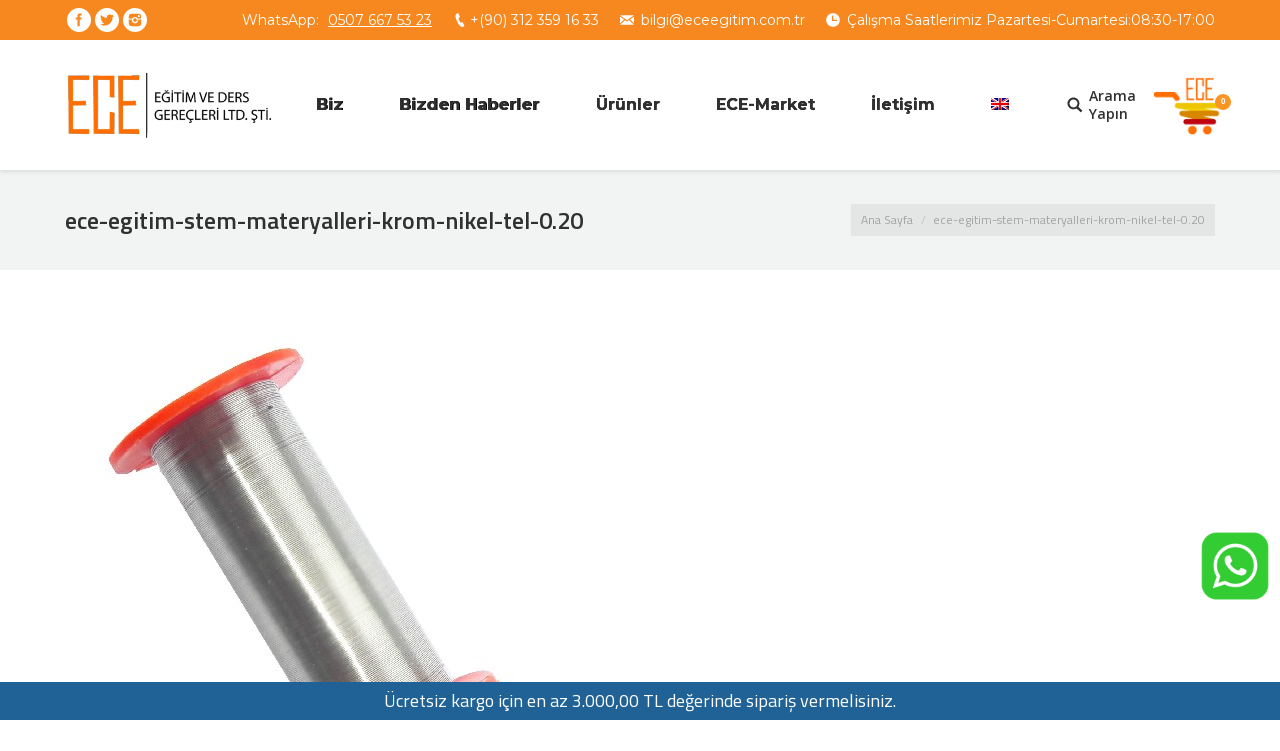

--- FILE ---
content_type: text/html; charset=UTF-8
request_url: https://eceegitim.com.tr/?attachment_id=7205
body_size: 12744
content:
<!DOCTYPE html>
<!--[if lt IE 10 ]>
<html lang="tr-TR"
	prefix="og: http://ogp.me/ns#"  class="old-ie no-js">
<![endif]-->
<!--[if !(IE 6) | !(IE 7) | !(IE 8)  ]><!-->
<html lang="tr-TR"
	prefix="og: http://ogp.me/ns#"  class="no-js">
<!--<![endif]-->
<head>
	<meta charset="UTF-8" />
		<meta name="viewport" content="width=device-width, initial-scale=1, maximum-scale=1">
		<link rel="profile" href="https://gmpg.org/xfn/11" />
	<link rel="pingback" href="https://eceegitim.com.tr/xmlrpc.php" />
	<title>ece-egitim-stem-materyalleri-krom-nikel-tel-0.20 | Ece Eğitim Ve Ders Gereçleri Ltd. Şti.</title>
<script type="text/javascript">
function createCookie(a,d,b){if(b){var c=new Date;c.setTime(c.getTime()+864E5*b);b="; expires="+c.toGMTString()}else b="";document.cookie=a+"="+d+b+"; path=/"}function readCookie(a){a+="=";for(var d=document.cookie.split(";"),b=0;b<d.length;b++){for(var c=d[b];" "==c.charAt(0);)c=c.substring(1,c.length);if(0==c.indexOf(a))return c.substring(a.length,c.length)}return null}function eraseCookie(a){createCookie(a,"",-1)}
function areCookiesEnabled(){var a=!1;createCookie("testing","Hello",1);null!=readCookie("testing")&&(a=!0,eraseCookie("testing"));return a}(function(a){var d=readCookie("devicePixelRatio"),b=void 0===a.devicePixelRatio?1:a.devicePixelRatio;areCookiesEnabled()&&null==d&&(createCookie("devicePixelRatio",b,7),1!=b&&a.location.reload(!0))})(window);
</script>
<!-- All in One SEO Pack 2.12 by Michael Torbert of Semper Fi Web Designob_start_detected [-1,-1] -->
<link rel="canonical" href="https://eceegitim.com.tr/?attachment_id=7205" />
<meta property="og:title" content="ece-egitim-stem-materyalleri-krom-nikel-tel-0.20 | Ece Eğitim Ve Ders Gereçleri Ltd. Şti." />
<meta property="og:type" content="article" />
<meta property="og:url" content="https://eceegitim.com.tr/?attachment_id=7205" />
<meta property="og:site_name" content="Ece Eğitim ve Ders Gereçleri" />
<meta property="article:published_time" content="2019-07-28T14:10:22Z" />
<meta property="article:modified_time" content="2019-07-28T14:10:22Z" />
<meta name="twitter:card" content="summary" />
<meta name="twitter:title" content="ece-egitim-stem-materyalleri-krom-nikel-tel-0.20 | Ece Eğitim Ve Ders Gereçleri Ltd. Şti." />
<!-- /all in one seo pack -->
<link rel='dns-prefetch' href='//static.addtoany.com' />
<link rel='dns-prefetch' href='//fonts.googleapis.com' />
<link rel='dns-prefetch' href='//s.w.org' />
<link rel="alternate" type="application/rss+xml" title="Ece Eğitim Ve Ders Gereçleri Ltd. Şti. &raquo; beslemesi" href="https://eceegitim.com.tr/feed/" />
<link rel="alternate" type="application/rss+xml" title="Ece Eğitim Ve Ders Gereçleri Ltd. Şti. &raquo; yorum beslemesi" href="https://eceegitim.com.tr/comments/feed/" />
		<script type="text/javascript">
			window._wpemojiSettings = {"baseUrl":"https:\/\/s.w.org\/images\/core\/emoji\/2.2.1\/72x72\/","ext":".png","svgUrl":"https:\/\/s.w.org\/images\/core\/emoji\/2.2.1\/svg\/","svgExt":".svg","source":{"concatemoji":"https:\/\/eceegitim.com.tr\/wp-includes\/js\/wp-emoji-release.min.js?ver=4.7.31"}};
			!function(t,a,e){var r,n,i,o=a.createElement("canvas"),l=o.getContext&&o.getContext("2d");function c(t){var e=a.createElement("script");e.src=t,e.defer=e.type="text/javascript",a.getElementsByTagName("head")[0].appendChild(e)}for(i=Array("flag","emoji4"),e.supports={everything:!0,everythingExceptFlag:!0},n=0;n<i.length;n++)e.supports[i[n]]=function(t){var e,a=String.fromCharCode;if(!l||!l.fillText)return!1;switch(l.clearRect(0,0,o.width,o.height),l.textBaseline="top",l.font="600 32px Arial",t){case"flag":return(l.fillText(a(55356,56826,55356,56819),0,0),o.toDataURL().length<3e3)?!1:(l.clearRect(0,0,o.width,o.height),l.fillText(a(55356,57331,65039,8205,55356,57096),0,0),e=o.toDataURL(),l.clearRect(0,0,o.width,o.height),l.fillText(a(55356,57331,55356,57096),0,0),e!==o.toDataURL());case"emoji4":return l.fillText(a(55357,56425,55356,57341,8205,55357,56507),0,0),e=o.toDataURL(),l.clearRect(0,0,o.width,o.height),l.fillText(a(55357,56425,55356,57341,55357,56507),0,0),e!==o.toDataURL()}return!1}(i[n]),e.supports.everything=e.supports.everything&&e.supports[i[n]],"flag"!==i[n]&&(e.supports.everythingExceptFlag=e.supports.everythingExceptFlag&&e.supports[i[n]]);e.supports.everythingExceptFlag=e.supports.everythingExceptFlag&&!e.supports.flag,e.DOMReady=!1,e.readyCallback=function(){e.DOMReady=!0},e.supports.everything||(r=function(){e.readyCallback()},a.addEventListener?(a.addEventListener("DOMContentLoaded",r,!1),t.addEventListener("load",r,!1)):(t.attachEvent("onload",r),a.attachEvent("onreadystatechange",function(){"complete"===a.readyState&&e.readyCallback()})),(r=e.source||{}).concatemoji?c(r.concatemoji):r.wpemoji&&r.twemoji&&(c(r.twemoji),c(r.wpemoji)))}(window,document,window._wpemojiSettings);
		</script>
		<style type="text/css">
img.wp-smiley,
img.emoji {
	display: inline !important;
	border: none !important;
	box-shadow: none !important;
	height: 1em !important;
	width: 1em !important;
	margin: 0 .07em !important;
	vertical-align: -0.1em !important;
	background: none !important;
	padding: 0 !important;
}
</style>
<link rel='stylesheet' id='contact-form-7-css'  href='https://eceegitim.com.tr/wp-content/plugins/contact-form-7/includes/css/styles.css?ver=4.5' type='text/css' media='all' />
<link rel='stylesheet' id='rs-plugin-settings-css'  href='https://eceegitim.com.tr/wp-content/plugins/revslider/public/assets/css/settings.css?ver=5.2.6' type='text/css' media='all' />
<style id='rs-plugin-settings-inline-css' type='text/css'>
.tp-caption a{color:#fcff1d;-webkit-transition:all 0.2s ease-out !important;-moz-transition:all 0.2s ease-out;-o-transition:all 0.2s ease-out;transition:all 0.2s ease-out !important;white-space:nowrap}.tp-caption a:hover{color:#ff1de2}.tp-caption.dt_intro_button a{font-size:14px;line-height:24px;font-weight:600;font-family:"Open Sans";color:rgba(255,255,255,1);text-decoration:none;padding:12px 40px 14px 40px;background-color:transparent;border-radius:100px;border-width:2px;border-color:rgba(255,255,255,1);border-style:solid;-webkit-transition:all 0.3s ease-out;-moz-transition:all 0.3s ease-out;-o-transition:all 0.3s ease-out;-ms-transition:all 0.3s ease-out}.tp-caption.dt_intro_button a:hover{font-size:14px;line-height:24px;font-weight:600;font-family:"Open Sans";color:rgba(38,38,38,1);text-decoration:none;padding:12px 40px 14px 40px;background-color:rgba(255,255,255,1);border-radius:100px;border-width:2px;border-color:rgba(255,255,255,1);border-style:solid}.tp-caption.dt_shop_button a{font-size:20px;line-height:30px;font-weight:700;font-family:'Roboto',sans-serif;color:rgb(34,34,34);text-decoration:none;background-color:transparent;padding:10px 20px 12px;border-radius:4px 4px 4px 4px;border-width:3px;border-color:rgb(34,34,34);border-style:solid}.tp-caption.dt_shop_button a:hover{font-size:20px;line-height:30px;font-weight:700;font-family:'Roboto',sans-serif;color:rgb(255,255,255);text-decoration:none;background-color:rgb(34,34,34);padding:10px 20px 12px;border-radius:4px 4px 4px 4px;border-width:3px;border-color:rgb(34,34,34);border-style:solid}.tp-caption.dt_conf_button a{font-size:24px;line-height:40px;font-weight:700;font-family:'Roboto Condensed',sans-serif;color:rgb(255,255,255);text-decoration:none;background-color:#40d1ad;padding:15px 50px 15px 50px;border-radius:5px 5px 5px 5px;border-width:3px;border-color:#40d1ad;border-style:solid}.tp-caption.dt_conf_button a:hover{font-size:24px;line-height:40px;font-weight:700;font-family:'Roboto Condensed',sans-serif;color:#40d1ad;text-decoration:none;background-color:transparent;padding:15px 50px 15px 50px;border-radius:5px 5px 5px 5px;border-width:3px;border-color:#40d1ad;border-style:solid}.tp-caption.dt_intro_button_alt a{font-size:14px;line-height:16px;font-weight:800;font-family:"Open Sans";color:rgba(255,255,255,0.6);text-decoration:none;padding:10px 40px 11px 40px;background-color:transparent;border-radius:1px 1px 1px 1px;border-width:3px;border-color:rgba(255,255,255,0.55);border-style:solid;-webkit-transition:all 0.3s ease-out;-moz-transition:all 0.3s ease-out;-o-transition:all 0.3s ease-out;-ms-transition:all 0.3s ease-out}.tp-caption.dt_intro_button_alt a:hover{font-size:14px;line-height:16px;font-weight:800;font-family:"Open Sans";color:rgba(255,255,255,1);text-decoration:none;padding:10px 40px 11px 40px;background-color:transparent;border-radius:1px 1px 1px 1px;border-width:3px;border-color:rgb(255,255,255);border-style:solid}.tp-caption.dt_landing_button a{font-size:16px;line-height:16px;font-weight:700;font-family:"Open Sans";color:rgba(38,43,46,0.95);text-decoration:none;  padding:13px 25px 13px 27px;background:#ffffff;  border-radius:100px;-webkit-transition:all 0.3s ease-out;-moz-transition:all 0.3s ease-out;-o-transition:all 0.3s ease-out;-ms-transition:all 0.3s ease-out}.tp-caption.dt_landing_button a:hover{font-size:16px;line-height:16px;font-weight:700;font-family:"Open Sans";  color:#18a2d5;text-decoration:none;padding:13px 25px 13px 27px;background-color:#ffffff;  border-radius:100px}.tp-caption.dt_landing_button_color a{font-size:16px;line-height:16px;font-weight:700;font-family:"Open Sans";color:rgba(255,255,255,1);text-decoration:none;padding:13px 42px 13px 44px;  background:#0187dc; background:-webkit-linear-gradient(55deg,#0187dc 0%,#1ae7ee 100%);  background:linear-gradient(55deg,#0187dc 0%,#1ae7ee 100%);  border-radius:100px;-webkit-transition:all 0.2s ease-out;-moz-transition:all 0.2s ease-out;-o-transition:all 0.2s ease-out;-ms-transition:all 0.2s ease-out}.tp-caption.dt_landing_button_color a:hover{font-size:16px;line-height:16px;font-weight:700;font-family:"Open Sans";color:rgba(255,255,255,1);text-decoration:none;padding:13px 42px 13px 44px;  background:#1ae7ee; background:-webkit-linear-gradient(55deg,#1ae7ee%,#0187dc 100%);  background:linear-gradient(55deg,#1ae7ee 0%,#0187dc 100%);  border-radius:100px}.tp-caption.dt_landing_number{font-size:16px;line-height:16px;font-weight:700;font-family:"Open Sans";color:rgba(255,255,255,1);text-decoration:none;padding:3px 6px 3px 7px;  background:#0187dc; background:-webkit-linear-gradient(55deg,#0187dc 0%,#1ae7ee 100%);  background:linear-gradient(55deg,#0187dc 0%,#1ae7ee 100%);  border-radius:100px}.tp-caption.dt_beauty_studio_button a{font-size:14px;line-height:44px;font-weight:600;font-family:"Raleway";color:rgba(255,255,255,1);text-decoration:none;padding:8px 20px 10px 20px;background-color:transparent;border-radius:0px;border-width:2px;border-color:rgba(255,255,255,0.25);border-style:solid;-webkit-transition:all 0.3s ease-out;-moz-transition:all 0.3s ease-out;-o-transition:all 0.3s ease-out;-ms-transition:all 0.3s ease-out}.tp-caption.dt_beauty_studio_button a:hover{font-size:14px;line-height:44px;font-weight:600;font-family:"Raleway";color:rgba(38,38,38,1);text-decoration:none;padding:8px 20px 10px 20px;background-color:rgba(255,255,255,1);border-radius:0px;border-width:2px;border-color:rgba(255,255,255,1);border-style:solid}.tp-caption.dt_product_landing_link a{font-size:17px;line-height:17px;font-weight:600;font-family:"Open Sans";color:#0188cc;text-decoration:none;-webkit-transition:all 0.3s ease-out;-moz-transition:all 0.3s ease-out;-o-transition:all 0.3s ease-out;-ms-transition:all 0.3s ease-out}.tp-caption.dt_product_landing_link a:hover{font-size:17px;line-height:17px;font-weight:600;font-family:"Open Sans";color:#333333;text-decoration:none;-webkit-transition:all 0.3s ease-out;-moz-transition:all 0.3s ease-out;-o-transition:all 0.3s ease-out;-ms-transition:all 0.3s ease-out}.rev_slider embed,.rev_slider iframe,.rev_slider object,.rev_slider video{border:none !important}
</style>
<style id='woocommerce-inline-inline-css' type='text/css'>
.woocommerce form .form-row .required { visibility: visible; }
</style>
<link rel='stylesheet' id='js_composer_custom_css-css'  href='//eceegitim.com.tr/wp-content/uploads/js_composer/custom.css?ver=4.12' type='text/css' media='all' />
<link rel='stylesheet' id='dt-web-fonts-css'  href='https://fonts.googleapis.com/css?family=Titillium+Web%3A400%2C600%7CMontserrat%3A400%2C700%7COpen+Sans%3A400%2C600&#038;subset=latin-ext%2Clatin&#038;ver=4.7.31' type='text/css' media='all' />
<link rel='stylesheet' id='dt-main-css'  href='https://eceegitim.com.tr/wp-content/themes/dt-the7/css/main.min.css?ver=3.9.2' type='text/css' media='all' />
<style id='dt-main-inline-css' type='text/css'>
body #load {
  display: block;
  height: 100%;
  overflow: hidden;
  position: fixed;
  width: 100%;
  z-index: 9901;
}
.load-wrap {
  width: 100%;
  height: 100%;
  background-position: center center;
  background-repeat: no-repeat;
  text-align: center;
}
.load-wrap > svg {
  position: absolute;
  top: 50%;
  left: 50%;
  -ms-transform: translate(-50%,-50%);
  -webkit-transform: translate(-50%,-50%);
  transform: translate(-50%,-50%);
}
#load {
  background-color: rgba(250,149,35,0.94);
}
.uil-default rect:not(.bk) {
  fill: #ffffff;
}
.uil-ring > path {
  fill: #ffffff;
}
.ring-loader .circle {
  fill: #ffffff;
}
.ring-loader .moving-circle {
  fill: #ffffff;
}
.uil-hourglass .glass {
  stroke: #ffffff;
}
.uil-hourglass .sand {
  fill: #ffffff;
}
.spinner-loader .load-wrap {
  background-image: url("data:image/svg+xml,%3Csvg width='75px' height='75px' xmlns='http://www.w3.org/2000/svg' viewBox='0 0 100 100' preserveAspectRatio='xMidYMid' class='uil-default'%3E%3Crect x='0' y='0' width='100' height='100' fill='none' class='bk'%3E%3C/rect%3E%3Crect  x='46.5' y='40' width='7' height='20' rx='5' ry='5' fill='%23ffffff' transform='rotate(0 50 50) translate(0 -30)'%3E  %3Canimate attributeName='opacity' from='1' to='0' dur='1s' begin='0s' repeatCount='indefinite'/%3E%3C/rect%3E%3Crect  x='46.5' y='40' width='7' height='20' rx='5' ry='5' fill='%23ffffff' transform='rotate(30 50 50) translate(0 -30)'%3E  %3Canimate attributeName='opacity' from='1' to='0' dur='1s' begin='0.08333333333333333s' repeatCount='indefinite'/%3E%3C/rect%3E%3Crect  x='46.5' y='40' width='7' height='20' rx='5' ry='5' fill='%23ffffff' transform='rotate(60 50 50) translate(0 -30)'%3E  %3Canimate attributeName='opacity' from='1' to='0' dur='1s' begin='0.16666666666666666s' repeatCount='indefinite'/%3E%3C/rect%3E%3Crect  x='46.5' y='40' width='7' height='20' rx='5' ry='5' fill='%23ffffff' transform='rotate(90 50 50) translate(0 -30)'%3E  %3Canimate attributeName='opacity' from='1' to='0' dur='1s' begin='0.25s' repeatCount='indefinite'/%3E%3C/rect%3E%3Crect  x='46.5' y='40' width='7' height='20' rx='5' ry='5' fill='%23ffffff' transform='rotate(120 50 50) translate(0 -30)'%3E  %3Canimate attributeName='opacity' from='1' to='0' dur='1s' begin='0.3333333333333333s' repeatCount='indefinite'/%3E%3C/rect%3E%3Crect  x='46.5' y='40' width='7' height='20' rx='5' ry='5' fill='%23ffffff' transform='rotate(150 50 50) translate(0 -30)'%3E  %3Canimate attributeName='opacity' from='1' to='0' dur='1s' begin='0.4166666666666667s' repeatCount='indefinite'/%3E%3C/rect%3E%3Crect  x='46.5' y='40' width='7' height='20' rx='5' ry='5' fill='%23ffffff' transform='rotate(180 50 50) translate(0 -30)'%3E  %3Canimate attributeName='opacity' from='1' to='0' dur='1s' begin='0.5s' repeatCount='indefinite'/%3E%3C/rect%3E%3Crect  x='46.5' y='40' width='7' height='20' rx='5' ry='5' fill='%23ffffff' transform='rotate(210 50 50) translate(0 -30)'%3E  %3Canimate attributeName='opacity' from='1' to='0' dur='1s' begin='0.5833333333333334s' repeatCount='indefinite'/%3E%3C/rect%3E%3Crect  x='46.5' y='40' width='7' height='20' rx='5' ry='5' fill='%23ffffff' transform='rotate(240 50 50) translate(0 -30)'%3E  %3Canimate attributeName='opacity' from='1' to='0' dur='1s' begin='0.6666666666666666s' repeatCount='indefinite'/%3E%3C/rect%3E%3Crect  x='46.5' y='40' width='7' height='20' rx='5' ry='5' fill='%23ffffff' transform='rotate(270 50 50) translate(0 -30)'%3E  %3Canimate attributeName='opacity' from='1' to='0' dur='1s' begin='0.75s' repeatCount='indefinite'/%3E%3C/rect%3E%3Crect  x='46.5' y='40' width='7' height='20' rx='5' ry='5' fill='%23ffffff' transform='rotate(300 50 50) translate(0 -30)'%3E  %3Canimate attributeName='opacity' from='1' to='0' dur='1s' begin='0.8333333333333334s' repeatCount='indefinite'/%3E%3C/rect%3E%3Crect  x='46.5' y='40' width='7' height='20' rx='5' ry='5' fill='%23ffffff' transform='rotate(330 50 50) translate(0 -30)'%3E  %3Canimate attributeName='opacity' from='1' to='0' dur='1s' begin='0.9166666666666666s' repeatCount='indefinite'/%3E%3C/rect%3E%3C/svg%3E");
}
.ring-loader .load-wrap {
  background-image: url("data:image/svg+xml,%3Csvg xmlns='http://www.w3.org/2000/svg' viewBox='0 0 32 32' width='72' height='72' fill='%23ffffff'%3E   %3Cpath opacity='.25' d='M16 0 A16 16 0 0 0 16 32 A16 16 0 0 0 16 0 M16 4 A12 12 0 0 1 16 28 A12 12 0 0 1 16 4'/%3E   %3Cpath d='M16 0 A16 16 0 0 1 32 16 L28 16 A12 12 0 0 0 16 4z'%3E     %3CanimateTransform attributeName='transform' type='rotate' from='0 16 16' to='360 16 16' dur='0.8s' repeatCount='indefinite' /%3E   %3C/path%3E %3C/svg%3E");
}
.hourglass-loader .load-wrap {
  background-image: url("data:image/svg+xml,%3Csvg xmlns='http://www.w3.org/2000/svg' viewBox='0 0 32 32' width='72' height='72' fill='%23ffffff'%3E   %3Cpath transform='translate(2)' d='M0 12 V20 H4 V12z'%3E      %3Canimate attributeName='d' values='M0 12 V20 H4 V12z; M0 4 V28 H4 V4z; M0 12 V20 H4 V12z; M0 12 V20 H4 V12z' dur='1.2s' repeatCount='indefinite' begin='0' keytimes='0;.2;.5;1' keySplines='0.2 0.2 0.4 0.8;0.2 0.6 0.4 0.8;0.2 0.8 0.4 0.8' calcMode='spline'  /%3E   %3C/path%3E   %3Cpath transform='translate(8)' d='M0 12 V20 H4 V12z'%3E     %3Canimate attributeName='d' values='M0 12 V20 H4 V12z; M0 4 V28 H4 V4z; M0 12 V20 H4 V12z; M0 12 V20 H4 V12z' dur='1.2s' repeatCount='indefinite' begin='0.2' keytimes='0;.2;.5;1' keySplines='0.2 0.2 0.4 0.8;0.2 0.6 0.4 0.8;0.2 0.8 0.4 0.8' calcMode='spline'  /%3E   %3C/path%3E   %3Cpath transform='translate(14)' d='M0 12 V20 H4 V12z'%3E     %3Canimate attributeName='d' values='M0 12 V20 H4 V12z; M0 4 V28 H4 V4z; M0 12 V20 H4 V12z; M0 12 V20 H4 V12z' dur='1.2s' repeatCount='indefinite' begin='0.4' keytimes='0;.2;.5;1' keySplines='0.2 0.2 0.4 0.8;0.2 0.6 0.4 0.8;0.2 0.8 0.4 0.8' calcMode='spline' /%3E   %3C/path%3E   %3Cpath transform='translate(20)' d='M0 12 V20 H4 V12z'%3E     %3Canimate attributeName='d' values='M0 12 V20 H4 V12z; M0 4 V28 H4 V4z; M0 12 V20 H4 V12z; M0 12 V20 H4 V12z' dur='1.2s' repeatCount='indefinite' begin='0.6' keytimes='0;.2;.5;1' keySplines='0.2 0.2 0.4 0.8;0.2 0.6 0.4 0.8;0.2 0.8 0.4 0.8' calcMode='spline' /%3E   %3C/path%3E   %3Cpath transform='translate(26)' d='M0 12 V20 H4 V12z'%3E     %3Canimate attributeName='d' values='M0 12 V20 H4 V12z; M0 4 V28 H4 V4z; M0 12 V20 H4 V12z; M0 12 V20 H4 V12z' dur='1.2s' repeatCount='indefinite' begin='0.8' keytimes='0;.2;.5;1' keySplines='0.2 0.2 0.4 0.8;0.2 0.6 0.4 0.8;0.2 0.8 0.4 0.8' calcMode='spline' /%3E   %3C/path%3E %3C/svg%3E");
}

</style>
<!--[if lt IE 10]>
<link rel='stylesheet' id='dt-old-ie-css'  href='https://eceegitim.com.tr/wp-content/themes/dt-the7/css/old-ie.css?ver=3.9.2' type='text/css' media='all' />
<![endif]-->
<link rel='stylesheet' id='dt-awsome-fonts-css'  href='https://eceegitim.com.tr/wp-content/themes/dt-the7/fonts/FontAwesome/css/font-awesome.min.css?ver=3.9.2' type='text/css' media='all' />
<link rel='stylesheet' id='dt-fontello-css'  href='https://eceegitim.com.tr/wp-content/themes/dt-the7/fonts/fontello/css/fontello.min.css?ver=3.9.2' type='text/css' media='all' />
<link rel='stylesheet' id='the7pt-static-css'  href='https://eceegitim.com.tr/wp-content/themes/dt-the7/css/post-type.css?ver=3.9.2' type='text/css' media='all' />
<link rel='stylesheet' id='addtoany-css'  href='https://eceegitim.com.tr/wp-content/plugins/add-to-any/addtoany.min.css?ver=1.16' type='text/css' media='all' />
<!--[if lt IE 10]>
<link rel='stylesheet' id='dt-custom-old-ie.less-css'  href='https://eceegitim.com.tr/wp-content/uploads/wp-less/dt-the7/css/custom-old-ie-9f38edbb37.css?ver=3.9.2' type='text/css' media='all' />
<![endif]-->
<link rel='stylesheet' id='dt-custom.less-css'  href='https://eceegitim.com.tr/wp-content/uploads/wp-less/dt-the7/css/custom-9f38edbb37.css?ver=3.9.2' type='text/css' media='all' />
<link rel='stylesheet' id='wc-dt-custom.less-css'  href='https://eceegitim.com.tr/wp-content/uploads/wp-less/dt-the7/css/compatibility/wc-dt-custom-0cde82589f.css?ver=3.9.2' type='text/css' media='all' />
<link rel='stylesheet' id='dt-media.less-css'  href='https://eceegitim.com.tr/wp-content/uploads/wp-less/dt-the7/css/media-f803f97925.css?ver=3.9.2' type='text/css' media='all' />
<link rel='stylesheet' id='the7pt.less-css'  href='https://eceegitim.com.tr/wp-content/uploads/wp-less/dt-the7/css/post-type-dynamic-356db50c2b.css?ver=3.9.2' type='text/css' media='all' />
<link rel='stylesheet' id='style-css'  href='https://eceegitim.com.tr/wp-content/themes/dt-the7/style.css?ver=3.9.2' type='text/css' media='all' />
<style id='style-inline-css' type='text/css'>
/* Breadcrumbs background */
.page-title .breadcrumbs {
     background-color: rgba(0, 0, 0, 0.06);
     padding-top: 2px;
     padding-bottom: 2px;
}

/*  Service sidebar menu */
     .service_menu .widget { 
     padding-bottom:20px!important;
} 

/* Custom VC columns gap */
.custom-columns-gap.vc_row > .vc_column_container {
     padding-left: 25px; 
     padding-right: 25px;
 }

.vc_media_grid .vc_grid-item {
    vertical-align: middle!important;
}
.tp-caption {
"Comic Sans MS", cursive, sans-serif!important;
}
.branding img { height: 75px!important; }
article .wf-cell .text-secondary {display:none;}
.inline-header.justify.widgets .main-nav > li.login {display:none;}
.logged-in .inline-header.justify.widgets .main-nav > li.login {display:flex; }
</style>
<link rel='stylesheet' id='bsf-Defaults-css'  href='https://eceegitim.com.tr/wp-content/uploads/smile_fonts/Defaults/Defaults.css?ver=4.7.31' type='text/css' media='all' />
<link rel='stylesheet' id='woo-free-shipping-bar-css'  href='https://eceegitim.com.tr/wp-content/plugins/woo-free-shipping-bar/assets/css/woo-free-shipping-bar-frontend-style.css?ver=4.7.31' type='text/css' media='all' />
<style id='woo-free-shipping-bar-inline-css' type='text/css'>

				#wfspb-top-bar{
					background-color: rgb(32, 98, 150) !important;
					color: #FFFFFF !important;
				} 
				#wfspb-top-bar{
					text-align: center !important;
				}
				#wfspb-top-bar > #wfspb-main-content{
					padding: 0 36px;
					font-size: 18px !important;
					text-align: center !important;
					color: #FFFFFF !important;
				}
				#wfspb-top-bar > #wfspb-main-content > a,#wfspb-top-bar > #wfspb-main-content b, #wfspb-top-bar > #wfspb-main-content b span{
					color: #77B508 !important;
				}
				div#wfspb-close{
				font-size: 18px !important;
				line-height: 18px !important;
				}
				
				#wfspb-top-bar{
					font-family: Open Sans:800 !important;
				}
						#wfspb-current-progress{
							width: 0%;
						}
					#wfspb-progress,.woo-free-shipping-bar-order .woo-free-shipping-bar-order-bar{
						background-color: #D7DADD !important;
					}
					#wfspb-current-progress,.woo-free-shipping-bar-order .woo-free-shipping-bar-order-bar .woo-free-shipping-bar-order-bar-inner{
						background-color: #0D47A1 !important;
					}
					#wfspb-top-bar > #wfspb-progress.wfsb-effect-2{
					outline-color:#0D47A1 !important;
					}
					#wfspb-label{
						color: #FFFFFF !important;
						font-size: 19px !important;
					}
				.wfspb-gift-box img {width:150px; height:auto; } #wfspb-main-content {width:80%}
</style>
<link rel='stylesheet' id='google-font-open sans:800-css'  href='//fonts.googleapis.com/css?family=Open+Sans%3A800%3A400%2C700&#038;ver=4.7.31' type='text/css' media='all' />
<link rel='stylesheet' id='woo-free-shipping-bar-style3-css'  href='https://eceegitim.com.tr/wp-content/plugins/woo-free-shipping-bar/assets/css/style-progress/style3.css?ver=4.7.31' type='text/css' media='all' />
<script type='text/javascript' src='https://eceegitim.com.tr/wp-includes/js/jquery/jquery.js?ver=1.12.4'></script>
<script type='text/javascript' src='https://eceegitim.com.tr/wp-includes/js/jquery/jquery-migrate.min.js?ver=1.4.1'></script>
<script type='text/javascript'>
window.a2a_config=window.a2a_config||{};a2a_config.callbacks=[];a2a_config.overlays=[];a2a_config.templates={};a2a_localize = {
	Share: "Share",
	Save: "Save",
	Subscribe: "Subscribe",
	Email: "Email",
	Bookmark: "Bookmark",
	ShowAll: "Show all",
	ShowLess: "Show less",
	FindServices: "Find service(s)",
	FindAnyServiceToAddTo: "Instantly find any service to add to",
	PoweredBy: "Powered by",
	ShareViaEmail: "Share via email",
	SubscribeViaEmail: "Subscribe via email",
	BookmarkInYourBrowser: "Bookmark in your browser",
	BookmarkInstructions: "Press Ctrl+D or \u2318+D to bookmark this page",
	AddToYourFavorites: "Add to your favorites",
	SendFromWebOrProgram: "Send from any email address or email program",
	EmailProgram: "Email program",
	More: "More&#8230;",
	ThanksForSharing: "Thanks for sharing!",
	ThanksForFollowing: "Thanks for following!"
};
</script>
<script type='text/javascript' defer src='https://static.addtoany.com/menu/page.js'></script>
<script type='text/javascript' defer src='https://eceegitim.com.tr/wp-content/plugins/add-to-any/addtoany.min.js?ver=1.1'></script>
<script type='text/javascript' src='https://eceegitim.com.tr/wp-content/plugins/revslider/public/assets/js/jquery.themepunch.tools.min.js?ver=5.2.6'></script>
<script type='text/javascript' src='https://eceegitim.com.tr/wp-content/plugins/revslider/public/assets/js/jquery.themepunch.revolution.min.js?ver=5.2.6'></script>
<script type='text/javascript'>
/* <![CDATA[ */
var jquery_blockui_params = {"i18n_view_cart":"Sepeti G\u00f6r\u00fcnt\u00fcle"};
/* ]]> */
</script>
<script type='text/javascript' src='https://eceegitim.com.tr/wp-content/plugins/woocommerce/assets/js/jquery-blockui/jquery.blockUI.min.js?ver=2.70'></script>
<script type='text/javascript'>
/* <![CDATA[ */
var wc_add_to_cart_params = {"ajax_url":"\/wp-admin\/admin-ajax.php","wc_ajax_url":"\/?wc-ajax=%%endpoint%%","i18n_view_cart":"Sepeti G\u00f6r\u00fcnt\u00fcle","cart_url":"https:\/\/eceegitim.com.tr\/sepet\/","is_cart":"","cart_redirect_after_add":"no"};
/* ]]> */
</script>
<script type='text/javascript' src='https://eceegitim.com.tr/wp-content/plugins/woocommerce/assets/js/frontend/add-to-cart.min.js?ver=3.5.10'></script>
<script type='text/javascript' src='https://eceegitim.com.tr/wp-content/plugins/js_composer/assets/js/vendors/woocommerce-add-to-cart.js?ver=4.12'></script>
<script type='text/javascript'>
/* <![CDATA[ */
var dtLocal = {"themeUrl":"https:\/\/eceegitim.com.tr\/wp-content\/themes\/dt-the7","passText":"To view this protected post, enter the password below:","moreButtonText":{"loading":"Loading..."},"postID":"7205","ajaxurl":"https:\/\/eceegitim.com.tr\/wp-admin\/admin-ajax.php","contactNonce":"4b00deec5e","ajaxNonce":"55ff64223b","pageData":"","themeSettings":{"smoothScroll":"on","lazyLoading":false,"accentColor":{"mode":"solid","color":"#fa9523"},"floatingHeader":{"showAfter":140,"showMenu":true,"height":70,"logo":{"showLogo":true,"html":"<img class=\" preload-me\" src=\"https:\/\/eceegitim.com.tr\/wp-content\/uploads\/2019\/02\/logo-ece.png\" srcset=\"https:\/\/eceegitim.com.tr\/wp-content\/uploads\/2019\/02\/logo-ece.png 350w, https:\/\/eceegitim.com.tr\/wp-content\/uploads\/2019\/02\/logo-ece.png 350w\" width=\"350\" height=\"126\"   sizes=\"350px\" alt=\"Ece E\u011fitim Ve Ders Gere\u00e7leri Ltd. \u015eti.\" \/>"}},"mobileHeader":{"firstSwitchPoint":990,"secondSwitchPoint":700},"content":{"responsivenessTreshold":970,"textColor":"#020202","headerColor":"#fa9523"},"stripes":{"stripe1":{"textColor":"#828282","headerColor":"#303030"},"stripe2":{"textColor":"#ffffff","headerColor":"#ffffff"},"stripe3":{"textColor":"#ffffff","headerColor":"#ffffff"}}},"VCMobileScreenWidth":"768"};
/* ]]> */
</script>
<script type='text/javascript' src='https://eceegitim.com.tr/wp-content/themes/dt-the7/js/above-the-fold.min.js?ver=3.9.2'></script>
<link rel='https://api.w.org/' href='https://eceegitim.com.tr/wp-json/' />
<link rel="EditURI" type="application/rsd+xml" title="RSD" href="https://eceegitim.com.tr/xmlrpc.php?rsd" />
<link rel="wlwmanifest" type="application/wlwmanifest+xml" href="https://eceegitim.com.tr/wp-includes/wlwmanifest.xml" /> 
<meta name="generator" content="WordPress 4.7.31" />
<meta name="generator" content="WooCommerce 3.5.10" />
<link rel='shortlink' href='https://eceegitim.com.tr/?p=7205' />
<link rel="alternate" type="application/json+oembed" href="https://eceegitim.com.tr/wp-json/oembed/1.0/embed?url=https%3A%2F%2Feceegitim.com.tr%2F%3Fattachment_id%3D7205" />
<link rel="alternate" type="text/xml+oembed" href="https://eceegitim.com.tr/wp-json/oembed/1.0/embed?url=https%3A%2F%2Feceegitim.com.tr%2F%3Fattachment_id%3D7205&#038;format=xml" />
<style type="text/css">
.qtranxs_flag_tr {background-image: url(https://eceegitim.com.tr/wp-content/plugins/qtranslate-x/flags/tr.png); background-repeat: no-repeat;}
.qtranxs_flag_en {background-image: url(https://eceegitim.com.tr/wp-content/plugins/qtranslate-x/flags/gb.png); background-repeat: no-repeat;}
</style>
<link hreflang="tr" href="https://eceegitim.com.tr/tr/?attachment_id=7205" rel="alternate" />
<link hreflang="en" href="https://eceegitim.com.tr/en/?attachment_id=7205" rel="alternate" />
<link hreflang="x-default" href="https://eceegitim.com.tr/?attachment_id=7205" rel="alternate" />
<meta name="generator" content="qTranslate-X 3.4.6.8" />
<meta property="og:site_name" content="Ece Eğitim Ve Ders Gereçleri Ltd. Şti." />
<meta property="og:title" content="ece-egitim-stem-materyalleri-krom-nikel-tel-0.20" />
<meta property="og:image" content="https://eceegitim.com.tr/wp-content/uploads/2019/07/ece-egitim-stem-materyalleri-krom-nikel-tel-0.20.jpg" />
<meta property="og:url" content="https://eceegitim.com.tr/?attachment_id=7205" />
<meta property="og:type" content="article" />
	<noscript><style>.woocommerce-product-gallery{ opacity: 1 !important; }</style></noscript>
	<meta name="generator" content="Powered by Visual Composer - drag and drop page builder for WordPress."/>
<!--[if lte IE 9]><link rel="stylesheet" type="text/css" href="https://eceegitim.com.tr/wp-content/plugins/js_composer/assets/css/vc_lte_ie9.min.css" media="screen"><![endif]--><!--[if IE  8]><link rel="stylesheet" type="text/css" href="https://eceegitim.com.tr/wp-content/plugins/js_composer/assets/css/vc-ie8.min.css" media="screen"><![endif]--><meta name="generator" content="Powered by Slider Revolution 5.2.6 - responsive, Mobile-Friendly Slider Plugin for WordPress with comfortable drag and drop interface." />
<script type="text/javascript">
jQuery(function($) {
	var $window = $(window),
		$load = $("#load");
	
	$window.removeLoading = setTimeout(function() {
		$load.addClass("loader-removed").fadeOut(500);
	}, 500);
	
	$window.one("dt.removeLoading", function() {
		if (!$load.hasClass("loader-removed")) {
			clearTimeout($window.removeLoading);
			$("#load").addClass("loader-removed").fadeOut(500);
		}
	});
});
</script>
<!-- icon -->
<link rel="icon" href="https://eceegitim.com.tr/wp-content/uploads/2017/01/ece.png" type="image/png" />
<link rel="shortcut icon" href="https://eceegitim.com.tr/wp-content/uploads/2017/01/ece.png" type="image/png" />
		<style type="text/css" id="wp-custom-css">
			/*
Kendi CSS’inizi buradan ekleyebilirsiniz.

Üstte yer alan yardım simgesine tıklayıp daha fazlasını öğrenebilirsiniz.
*/
.whatsappfooter{
    position: fixed;
    bottom: 100px;
    right: 0;
    z-index: 999;
}
.whatsappfooter img{
    width: 90px;
    height: auto;
  
}
@media screen and (max-width: 768px) {
    .whatsappfooter{
    left: 0;
    right: inherit;
  bottom: 75px;
    }
}

.woocommerce-product-gallery__wrapper img {
max-width:100%;
height:auto;
}
		</style>
	<noscript><style type="text/css"> .wpb_animate_when_almost_visible { opacity: 1; }</style></noscript></head>
<body data-rsssl=1 class="attachment attachment-template-default single single-attachment postid-7205 attachmentid-7205 attachment-jpeg woocommerce-no-js no-comments large-hover-icons overlay-cursor-on srcset-enabled btn-flat custom-btn-color custom-btn-hover-color filter-style-ios contact-form-material small-fancy-datas accent-bullets bold-icons phantom-fade phantom-shadow-decoration phantom-main-logo-on floating-mobile-menu-icon top-header first-switch-logo-center first-switch-menu-left second-switch-logo-center second-switch-menu-left layzr-loading-on wpb-js-composer js-comp-ver-4.12 vc_responsive album-minuatures-style-2">
<div id="load" class="">
	<div class="load-wrap"><div class="position:absolute; left:0px; right:0px; top:0px; bottom:0px;"><img class="loader" src="https://eceegitim.com.tr/wp-content/uploads/2017/03/loader-1.png" class="img-responsive" /></div></div>
</div>
<div id="page">
	<a class="skip-link screen-reader-text" href="#content">Skip to content</a>

<div class="masthead inline-header justify widgets full-height shadow-decoration" role="banner">

			<div class="top-bar solid-bg">
			<div class="mini-widgets"><div class="soc-ico show-on-desktop near-logo-first-switch in-menu-second-switch custom-bg hover-accent-bg"><a title="Facebook" href="#facebook" target="_blank" class="facebook"><span class="assistive-text">Facebook</span></a><a title="Twitter" href="#twitter" target="_blank" class="twitter"><span class="assistive-text">Twitter</span></a><a title="Instagram" href="#instagram" target="_blank" class="instagram"><span class="assistive-text">Instagram</span></a></div></div>			<div class="mini-widgets"><div class="text-area show-on-desktop near-logo-first-switch in-menu-second-switch"><p style="font-size:14px!important;">WhatsApp: <a style="margin-left:5px;" href="https://api.whatsapp.com/send?phone=905076675323&text=Merhaba ECE Eğitim Ltd. Şti.%20yetkilisi">0507 667 53 23</a></p>
</div><span class="mini-contacts phone show-on-desktop near-logo-first-switch in-menu-second-switch">+(90) 312 359 16 33</span><span class="mini-contacts email show-on-desktop near-logo-first-switch in-menu-second-switch">bilgi@eceegitim.com.tr</span><span class="mini-contacts clock show-on-desktop hide-on-first-switch hide-on-second-switch">Çalışma Saatlerimiz Pazartesi-Cumartesi:08:30-17:00</span></div>		</div>
	<header class="header-bar">

						<div class="branding">

					<a href="https://eceegitim.com.tr/"><img class=" preload-me" src="https://eceegitim.com.tr/wp-content/uploads/2019/02/logo-ece.png" srcset="https://eceegitim.com.tr/wp-content/uploads/2019/02/logo-ece.png 350w, https://eceegitim.com.tr/wp-content/uploads/2019/02/logo-ece.png 350w" width="350" height="126"   sizes="350px" alt="Ece Eğitim Ve Ders Gereçleri Ltd. Şti." /></a>
					<div id="site-title" class="assistive-text">Ece Eğitim Ve Ders Gereçleri Ltd. Şti.</div>
					<div id="site-description" class="assistive-text">Eğitim Cehaleti Engeller</div>

					
					
				</div>
		<ul id="primary-menu" class="main-nav underline-decoration upwards-line outside-item-remove-margin" role="menu"><li class="menu-item menu-item-type-post_type menu-item-object-page menu-item-909 first"><a href='https://eceegitim.com.tr/ece-egitim-hakkimizda/' data-level='1'><span class="menu-item-text"><span class="menu-text">Biz</span></span></a></li> <li class="menu-item menu-item-type-post_type menu-item-object-page menu-item-911 dt-mega-menu mega-auto-width mega-column-3"><a href='https://eceegitim.com.tr/ece-egitim-bizden-haberler/' data-level='1'><span class="menu-item-text"><span class="menu-text">Bizden Haberler</span></span></a></li> <li class="menu-item menu-item-type-custom menu-item-object-custom menu-item-has-children menu-item-907 has-children"><a href='#' class='not-clickable-item' data-level='1'><span class="menu-item-text"><span class="menu-text">Ürünler</span></span></a><ul class="sub-nav hover-style-click-bg"><li class="menu-item menu-item-type-taxonomy menu-item-object-product_cat menu-item-has-children menu-item-15294 first has-children"><a href='https://eceegitim.com.tr/urun-kategori/ecegoz-dok-kam/' class='not-clickable-item' data-level='2'><span class="menu-item-text"><span class="menu-text">EceGöz Doküman Kameralar</span></span></a><ul class="sub-nav hover-style-click-bg"><li class="menu-item menu-item-type-taxonomy menu-item-object-product_cat menu-item-15293 first"><a href='https://eceegitim.com.tr/urun-kategori/dok-kam/' data-level='3'><span class="menu-item-text"><span class="menu-text">Doküman Kameralar</span></span></a></li> <li class="menu-item menu-item-type-taxonomy menu-item-object-product_cat menu-item-15295"><a href='https://eceegitim.com.tr/urun-kategori/gor-sun-cih-vis/' data-level='3'><span class="menu-item-text"><span class="menu-text">Görsel Sunum Cihazları (Visualizer)</span></span></a></li> <li class="menu-item menu-item-type-taxonomy menu-item-object-product_cat menu-item-15296"><a href='https://eceegitim.com.tr/urun-kategori/kit-tar-bs/' data-level='3'><span class="menu-item-text"><span class="menu-text">Kitap Tarayıcı (Book Scanner)</span></span></a></li> </ul></li> <li class="menu-item menu-item-type-post_type menu-item-object-post menu-item-has-children menu-item-6366 has-children"><a href='https://eceegitim.com.tr/ece-egitim-mikroskoplar-mikroskop-kameralari-preparatlar/' class='not-clickable-item' data-level='2'><span class="menu-item-text"><span class="menu-text">Mikroskoplar</span></span></a><ul class="sub-nav hover-style-click-bg"><li class="menu-item menu-item-type-taxonomy menu-item-object-product_cat menu-item-15202 first"><a href='https://eceegitim.com.tr/urun-kategori/mikroskoplar/monokuler-mikroskoplar/' data-level='3'><span class="menu-item-text"><span class="menu-text">Monoküler Mikroskoplar</span></span></a></li> <li class="menu-item menu-item-type-taxonomy menu-item-object-product_cat menu-item-15198"><a href='https://eceegitim.com.tr/urun-kategori/mikroskoplar/binokuler-mikroskoplar/' data-level='3'><span class="menu-item-text"><span class="menu-text">Binoküler Mikroskoplar</span></span></a></li> <li class="menu-item menu-item-type-taxonomy menu-item-object-product_cat menu-item-15205"><a href='https://eceegitim.com.tr/urun-kategori/mikroskoplar/trinokuler-mikroskoplar/' data-level='3'><span class="menu-item-text"><span class="menu-text">Trinoküler Mikroskoplar</span></span></a></li> <li class="menu-item menu-item-type-taxonomy menu-item-object-product_cat menu-item-15199"><a href='https://eceegitim.com.tr/urun-kategori/mikroskoplar/dijital-mikroskoplar/' data-level='3'><span class="menu-item-text"><span class="menu-text">Dijital Mikroskoplar</span></span></a></li> <li class="menu-item menu-item-type-taxonomy menu-item-object-product_cat menu-item-15200"><a href='https://eceegitim.com.tr/urun-kategori/mikroskoplar/ekranli-mikroskoplar/' data-level='3'><span class="menu-item-text"><span class="menu-text">LCD Ekranlı Mikroskoplar</span></span></a></li> <li class="menu-item menu-item-type-taxonomy menu-item-object-product_cat menu-item-15288"><a href='https://eceegitim.com.tr/urun-kategori/mikroskoplar/mikroskop-kameralari-mikroskop-goruntuleyiciler/' data-level='3'><span class="menu-item-text"><span class="menu-text">Mikroskop Kameraları (Mikroskop Görüntüleyiciler)</span></span></a></li> <li class="menu-item menu-item-type-taxonomy menu-item-object-product_cat menu-item-15204"><a href='https://eceegitim.com.tr/urun-kategori/mikroskoplar/stereo-mikroskoplar/' data-level='3'><span class="menu-item-text"><span class="menu-text">Stereo Mikroskoplar</span></span></a></li> <li class="menu-item menu-item-type-taxonomy menu-item-object-product_cat menu-item-15300"><a href='https://eceegitim.com.tr/urun-kategori/mikroskoplar/mikroskop-mercek-objektif-ve-adaptorleri/' data-level='3'><span class="menu-item-text"><span class="menu-text">Mikroskop Mercek Objektif Ve Adaptörleri</span></span></a></li> <li class="menu-item menu-item-type-taxonomy menu-item-object-product_cat menu-item-15201"><a href='https://eceegitim.com.tr/urun-kategori/mikroskoplar/led-halka/' data-level='3'><span class="menu-item-text"><span class="menu-text">LED Halka</span></span></a></li> <li class="menu-item menu-item-type-taxonomy menu-item-object-product_cat menu-item-15203"><a href='https://eceegitim.com.tr/urun-kategori/mikroskoplar/mikroskop-slayt-hazir-preparat/' data-level='3'><span class="menu-item-text"><span class="menu-text">Mikroskop Slayt Hazır Preparat Setleri</span></span></a></li> </ul></li> <li class="menu-item menu-item-type-taxonomy menu-item-object-product_cat menu-item-has-children menu-item-15304 has-children"><a href='https://eceegitim.com.tr/urun-kategori/fen-bilimleri-laboratuvar-materyalleri/' class='not-clickable-item' data-level='2'><span class="menu-item-text"><span class="menu-text">Fen Bilimleri Deney Ve Laboratuvar Materyalleri</span></span></a><ul class="sub-nav hover-style-click-bg"><li class="menu-item menu-item-type-taxonomy menu-item-object-product_cat menu-item-15307 first"><a href='https://eceegitim.com.tr/urun-kategori/fizik-deney-setleri/' data-level='3'><span class="menu-item-text"><span class="menu-text">Fizik Deney Setleri</span></span></a></li> <li class="menu-item menu-item-type-taxonomy menu-item-object-product_cat menu-item-15308"><a href='https://eceegitim.com.tr/urun-kategori/optik-deney-setleri-ve-materyalleri/' data-level='3'><span class="menu-item-text"><span class="menu-text">Optik Deneyleri Ve Materyalleri</span></span></a></li> <li class="menu-item menu-item-type-taxonomy menu-item-object-product_cat menu-item-15309"><a href='https://eceegitim.com.tr/urun-kategori/elektrik-deneyleri-ve-materyalleri/' data-level='3'><span class="menu-item-text"><span class="menu-text">Elektrik Deneyleri Ve Materyalleri</span></span></a></li> <li class="menu-item menu-item-type-taxonomy menu-item-object-product_cat menu-item-15311"><a href='https://eceegitim.com.tr/urun-kategori/manyetizma-deneyleri-ve-materyalleri/' data-level='3'><span class="menu-item-text"><span class="menu-text">Manyetizma Deneyleri Ve Materyalleri</span></span></a></li> <li class="menu-item menu-item-type-taxonomy menu-item-object-product_cat menu-item-15310"><a href='https://eceegitim.com.tr/urun-kategori/kuvvet-mekanik-deneyleri-ve-materyalleri/' data-level='3'><span class="menu-item-text"><span class="menu-text">Kuvvet Mekanik Deneyleri Ve Materyalleri</span></span></a></li> <li class="menu-item menu-item-type-taxonomy menu-item-object-product_cat menu-item-15312"><a href='https://eceegitim.com.tr/urun-kategori/hava-deneyleri-ve-materyalleri/' data-level='3'><span class="menu-item-text"><span class="menu-text">Hava Basınç Deneyleri Ve Materyalleri</span></span></a></li> <li class="menu-item menu-item-type-taxonomy menu-item-object-product_cat menu-item-15313"><a href='https://eceegitim.com.tr/urun-kategori/ses-deney-ve-materyalleri/' data-level='3'><span class="menu-item-text"><span class="menu-text">Ses Deney Ve Materyalleri</span></span></a></li> <li class="menu-item menu-item-type-taxonomy menu-item-object-product_cat menu-item-15314"><a href='https://eceegitim.com.tr/urun-kategori/sicaklik-isi-deneyleri-ve-materyalleri/' data-level='3'><span class="menu-item-text"><span class="menu-text">Sıcaklık Isı Deneyleri Ve Materyalleri</span></span></a></li> </ul></li> <li class="menu-item menu-item-type-taxonomy menu-item-object-product_cat menu-item-15303"><a href='https://eceegitim.com.tr/urun-kategori/anatomik-modeller-ve-cihazlar/' data-level='2'><span class="menu-item-text"><span class="menu-text">Anatomik Modeller Ve Cihazlar</span></span></a></li> <li class="menu-item menu-item-type-taxonomy menu-item-object-product_cat menu-item-15292"><a href='https://eceegitim.com.tr/urun-kategori/cog-mod-mat/' data-level='2'><span class="menu-item-text"><span class="menu-text">Coğrafya Model Ve Materyalleri</span></span></a></li> <li class="menu-item menu-item-type-post_type menu-item-object-post menu-item-has-children menu-item-2743 has-children"><a href='https://eceegitim.com.tr/ece-egitim-steam-ve-proje-deney-setleri-kendin-yap-deney-setleri/' class='not-clickable-item' data-level='2'><span class="menu-item-text"><span class="menu-text">STEAM Ve Proje Deney Setleri</span></span></a><ul class="sub-nav hover-style-click-bg"><li class="menu-item menu-item-type-taxonomy menu-item-object-product_cat menu-item-15340 first"><a href='https://eceegitim.com.tr/urun-kategori/citcitli-devreler-snap-circuits/' data-level='3'><span class="menu-item-text"><span class="menu-text">Çıtçıtlı Devreler (Snap Circuits)</span></span></a></li> <li class="menu-item menu-item-type-taxonomy menu-item-object-product_cat menu-item-15723"><a href='https://eceegitim.com.tr/urun-kategori/yenilenebilir-enerji/' data-level='3'><span class="menu-item-text"><span class="menu-text">Yenilenebilir Enerji</span></span></a></li> <li class="menu-item menu-item-type-taxonomy menu-item-object-product_cat menu-item-15725"><a href='https://eceegitim.com.tr/urun-kategori/guc-aktarimi/' data-level='3'><span class="menu-item-text"><span class="menu-text">Güç Aktarımı Enerji Dönüşümü</span></span></a></li> <li class="menu-item menu-item-type-taxonomy menu-item-object-product_cat menu-item-15727"><a href='https://eceegitim.com.tr/urun-kategori/mekanik/' data-level='3'><span class="menu-item-text"><span class="menu-text">Kuvvet Mekanik</span></span></a></li> <li class="menu-item menu-item-type-taxonomy menu-item-object-product_cat menu-item-15728"><a href='https://eceegitim.com.tr/urun-kategori/manyetizma/' data-level='3'><span class="menu-item-text"><span class="menu-text">Manyetizma</span></span></a></li> <li class="menu-item menu-item-type-taxonomy menu-item-object-product_cat menu-item-15724"><a href='https://eceegitim.com.tr/urun-kategori/elektrik/' data-level='3'><span class="menu-item-text"><span class="menu-text">Elektrik</span></span></a></li> <li class="menu-item menu-item-type-taxonomy menu-item-object-product_cat menu-item-15726"><a href='https://eceegitim.com.tr/urun-kategori/hidroelektrik/' data-level='3'><span class="menu-item-text"><span class="menu-text">Hidroelektrik</span></span></a></li> <li class="menu-item menu-item-type-taxonomy menu-item-object-product_cat menu-item-15730"><a href='https://eceegitim.com.tr/urun-kategori/robot/' data-level='3'><span class="menu-item-text"><span class="menu-text">Robot</span></span></a></li> <li class="menu-item menu-item-type-taxonomy menu-item-object-product_cat menu-item-15729"><a href='https://eceegitim.com.tr/urun-kategori/matematik/' data-level='3'><span class="menu-item-text"><span class="menu-text">Matematik</span></span></a></li> </ul></li> <li class="menu-item menu-item-type-taxonomy menu-item-object-product_cat menu-item-15306"><a href='https://eceegitim.com.tr/urun-kategori/geometri-ve-matematik-setleri/' data-level='2'><span class="menu-item-text"><span class="menu-text">Geometri Ve Matematik Setleri</span></span></a></li> <li class="menu-item menu-item-type-post_type menu-item-object-post menu-item-901"><a href='https://eceegitim.com.tr/ece-egitim-stem-ve-proje-materyalleri/' data-level='2'><span class="menu-item-text"><span class="menu-text">STEAM Ve Proje Materyalleri</span></span></a></li> <li class="menu-item menu-item-type-taxonomy menu-item-object-product_cat menu-item-15617"><a href='https://eceegitim.com.tr/urun-kategori/teller/' data-level='2'><span class="menu-item-text"><span class="menu-text">Elektrolitik Bakır Ve Krom Teller</span></span></a></li> </ul></li> <li class="bold-menu menu-item menu-item-type-post_type menu-item-object-page menu-item-has-children menu-item-6260 has-children"><a href='https://eceegitim.com.tr/ece-egitim-ece-market-magaza/' class='not-clickable-item' data-level='1'><span class="menu-item-text"><span class="menu-text">ECE-Market</span></span></a><ul class="sub-nav hover-style-click-bg"><li class="menu-item menu-item-type-post_type menu-item-object-page menu-item-6711 first"><a href='https://eceegitim.com.tr/ece-egitim-ece-market-magaza/' data-level='2'><span class="menu-item-text"><span class="menu-text">ECE Market</span></span></a></li> <li class="menu-item menu-item-type-post_type menu-item-object-page menu-item-6710"><a href='https://eceegitim.com.tr/hesabim/' data-level='2'><span class="menu-item-text"><span class="menu-text">Kayıt Ol</span></span></a></li> </ul></li> <li class="login menu-item menu-item-type-post_type menu-item-object-page menu-item-has-children menu-item-6172 has-children"><a href='https://eceegitim.com.tr/hesabim/' class='not-clickable-item' data-level='1'><span class="menu-item-text"><span class="menu-text">Hesabım</span></span></a><ul class="sub-nav hover-style-click-bg"><li class="login menu-item menu-item-type-post_type menu-item-object-page menu-item-6288 first"><a href='https://eceegitim.com.tr/hesabim/' data-level='2'><span class="menu-item-text"><span class="menu-text">Hesabım</span></span></a></li> <li class="login menu-item menu-item-type-post_type menu-item-object-page menu-item-6287"><a href='https://eceegitim.com.tr/siparis-takibi/' data-level='2'><span class="menu-item-text"><span class="menu-text">Sipariş Takibi</span></span></a></li> </ul></li> <li class="menu-item menu-item-type-post_type menu-item-object-page menu-item-912 dt-mega-menu mega-auto-width mega-column-3"><a href='https://eceegitim.com.tr/iletisim/' data-level='1'><span class="menu-item-text"><span class="menu-text">İletişim</span></span></a></li> <li class="qtranxs-lang-menu qtranxs-lang-menu-en menu-item menu-item-type-custom menu-item-object-custom menu-item-997 dt-mega-menu mega-auto-width mega-column-3"><a href='https://eceegitim.com.tr/en/?attachment_id=7205' title='English' data-level='1'><span class="menu-item-text"><span class="menu-text"><img src="https://eceegitim.com.tr/wp-content/plugins/qtranslate-x/flags/gb.png" alt="English" /></span></span></a></li> </ul>
		<div class="mini-widgets"><div class="mini-search show-on-desktop near-logo-first-switch near-logo-second-switch">	<form class="searchform" role="search" method="get" action="https://eceegitim.com.tr/">
		<input type="text" class="field searchform-s" name="s" value="" placeholder="Arama yapmak için enter'a basın." />
				<input type="submit" class="assistive-text searchsubmit" value="Go!" />
		<a href="#go" id="trigger-overlay" class="submit">Arama Yapın</a>
	</form></div>
<div class="shopping-cart text-disable round-counter-style show-sub-cart show-on-desktop near-logo-first-switch in-menu-second-switch">

	<a class="wc-ico-cart text-disable round-counter-style show-sub-cart" href="https://eceegitim.com.tr/sepet/">&nbsp;<span class="counter">0</span></a>

	<div class="shopping-cart-wrap">
		<div class="shopping-cart-inner">

			
			<ul class="cart_list product_list_widget empty">

				
					<li>No products in the cart.</li>

				
			</ul><!-- end product list -->

							<div style="display: none;">
			
				<p class="total"><strong>Subtotal:</strong> <span class="woocommerce-Price-amount amount">0,00&nbsp;<span class="woocommerce-Price-currencySymbol">&#8378;</span></span></p>

				<p class="buttons">
					<a href="https://eceegitim.com.tr/sepet/" class="button view-cart">Sepeti Görüntüle</a>
					<a href="https://eceegitim.com.tr/odeme/" class="button checkout">Checkout</a>
				</p>

							</div>
					</div>
	</div>

</div></div>
	</header>

</div><div class='dt-close-mobile-menu-icon'><span></span></div>
<div class='dt-mobile-header'>
	<ul id="mobile-menu" class="mobile-main-nav" role="menu">
		<li class="menu-item menu-item-type-post_type menu-item-object-page menu-item-909 first"><a href='https://eceegitim.com.tr/ece-egitim-hakkimizda/' data-level='1'><span class="menu-item-text"><span class="menu-text">Biz</span></span></a></li> <li class="menu-item menu-item-type-post_type menu-item-object-page menu-item-911 dt-mega-menu mega-auto-width mega-column-3"><a href='https://eceegitim.com.tr/ece-egitim-bizden-haberler/' data-level='1'><span class="menu-item-text"><span class="menu-text">Bizden Haberler</span></span></a></li> <li class="menu-item menu-item-type-custom menu-item-object-custom menu-item-has-children menu-item-907 has-children"><a href='#' class='not-clickable-item' data-level='1'><span class="menu-item-text"><span class="menu-text">Ürünler</span></span></a><ul class="sub-nav hover-style-click-bg"><li class="menu-item menu-item-type-taxonomy menu-item-object-product_cat menu-item-has-children menu-item-15294 first has-children"><a href='https://eceegitim.com.tr/urun-kategori/ecegoz-dok-kam/' class='not-clickable-item' data-level='2'><span class="menu-item-text"><span class="menu-text">EceGöz Doküman Kameralar</span></span></a><ul class="sub-nav hover-style-click-bg"><li class="menu-item menu-item-type-taxonomy menu-item-object-product_cat menu-item-15293 first"><a href='https://eceegitim.com.tr/urun-kategori/dok-kam/' data-level='3'><span class="menu-item-text"><span class="menu-text">Doküman Kameralar</span></span></a></li> <li class="menu-item menu-item-type-taxonomy menu-item-object-product_cat menu-item-15295"><a href='https://eceegitim.com.tr/urun-kategori/gor-sun-cih-vis/' data-level='3'><span class="menu-item-text"><span class="menu-text">Görsel Sunum Cihazları (Visualizer)</span></span></a></li> <li class="menu-item menu-item-type-taxonomy menu-item-object-product_cat menu-item-15296"><a href='https://eceegitim.com.tr/urun-kategori/kit-tar-bs/' data-level='3'><span class="menu-item-text"><span class="menu-text">Kitap Tarayıcı (Book Scanner)</span></span></a></li> </ul></li> <li class="menu-item menu-item-type-post_type menu-item-object-post menu-item-has-children menu-item-6366 has-children"><a href='https://eceegitim.com.tr/ece-egitim-mikroskoplar-mikroskop-kameralari-preparatlar/' class='not-clickable-item' data-level='2'><span class="menu-item-text"><span class="menu-text">Mikroskoplar</span></span></a><ul class="sub-nav hover-style-click-bg"><li class="menu-item menu-item-type-taxonomy menu-item-object-product_cat menu-item-15202 first"><a href='https://eceegitim.com.tr/urun-kategori/mikroskoplar/monokuler-mikroskoplar/' data-level='3'><span class="menu-item-text"><span class="menu-text">Monoküler Mikroskoplar</span></span></a></li> <li class="menu-item menu-item-type-taxonomy menu-item-object-product_cat menu-item-15198"><a href='https://eceegitim.com.tr/urun-kategori/mikroskoplar/binokuler-mikroskoplar/' data-level='3'><span class="menu-item-text"><span class="menu-text">Binoküler Mikroskoplar</span></span></a></li> <li class="menu-item menu-item-type-taxonomy menu-item-object-product_cat menu-item-15205"><a href='https://eceegitim.com.tr/urun-kategori/mikroskoplar/trinokuler-mikroskoplar/' data-level='3'><span class="menu-item-text"><span class="menu-text">Trinoküler Mikroskoplar</span></span></a></li> <li class="menu-item menu-item-type-taxonomy menu-item-object-product_cat menu-item-15199"><a href='https://eceegitim.com.tr/urun-kategori/mikroskoplar/dijital-mikroskoplar/' data-level='3'><span class="menu-item-text"><span class="menu-text">Dijital Mikroskoplar</span></span></a></li> <li class="menu-item menu-item-type-taxonomy menu-item-object-product_cat menu-item-15200"><a href='https://eceegitim.com.tr/urun-kategori/mikroskoplar/ekranli-mikroskoplar/' data-level='3'><span class="menu-item-text"><span class="menu-text">LCD Ekranlı Mikroskoplar</span></span></a></li> <li class="menu-item menu-item-type-taxonomy menu-item-object-product_cat menu-item-15288"><a href='https://eceegitim.com.tr/urun-kategori/mikroskoplar/mikroskop-kameralari-mikroskop-goruntuleyiciler/' data-level='3'><span class="menu-item-text"><span class="menu-text">Mikroskop Kameraları (Mikroskop Görüntüleyiciler)</span></span></a></li> <li class="menu-item menu-item-type-taxonomy menu-item-object-product_cat menu-item-15204"><a href='https://eceegitim.com.tr/urun-kategori/mikroskoplar/stereo-mikroskoplar/' data-level='3'><span class="menu-item-text"><span class="menu-text">Stereo Mikroskoplar</span></span></a></li> <li class="menu-item menu-item-type-taxonomy menu-item-object-product_cat menu-item-15300"><a href='https://eceegitim.com.tr/urun-kategori/mikroskoplar/mikroskop-mercek-objektif-ve-adaptorleri/' data-level='3'><span class="menu-item-text"><span class="menu-text">Mikroskop Mercek Objektif Ve Adaptörleri</span></span></a></li> <li class="menu-item menu-item-type-taxonomy menu-item-object-product_cat menu-item-15201"><a href='https://eceegitim.com.tr/urun-kategori/mikroskoplar/led-halka/' data-level='3'><span class="menu-item-text"><span class="menu-text">LED Halka</span></span></a></li> <li class="menu-item menu-item-type-taxonomy menu-item-object-product_cat menu-item-15203"><a href='https://eceegitim.com.tr/urun-kategori/mikroskoplar/mikroskop-slayt-hazir-preparat/' data-level='3'><span class="menu-item-text"><span class="menu-text">Mikroskop Slayt Hazır Preparat Setleri</span></span></a></li> </ul></li> <li class="menu-item menu-item-type-taxonomy menu-item-object-product_cat menu-item-has-children menu-item-15304 has-children"><a href='https://eceegitim.com.tr/urun-kategori/fen-bilimleri-laboratuvar-materyalleri/' class='not-clickable-item' data-level='2'><span class="menu-item-text"><span class="menu-text">Fen Bilimleri Deney Ve Laboratuvar Materyalleri</span></span></a><ul class="sub-nav hover-style-click-bg"><li class="menu-item menu-item-type-taxonomy menu-item-object-product_cat menu-item-15307 first"><a href='https://eceegitim.com.tr/urun-kategori/fizik-deney-setleri/' data-level='3'><span class="menu-item-text"><span class="menu-text">Fizik Deney Setleri</span></span></a></li> <li class="menu-item menu-item-type-taxonomy menu-item-object-product_cat menu-item-15308"><a href='https://eceegitim.com.tr/urun-kategori/optik-deney-setleri-ve-materyalleri/' data-level='3'><span class="menu-item-text"><span class="menu-text">Optik Deneyleri Ve Materyalleri</span></span></a></li> <li class="menu-item menu-item-type-taxonomy menu-item-object-product_cat menu-item-15309"><a href='https://eceegitim.com.tr/urun-kategori/elektrik-deneyleri-ve-materyalleri/' data-level='3'><span class="menu-item-text"><span class="menu-text">Elektrik Deneyleri Ve Materyalleri</span></span></a></li> <li class="menu-item menu-item-type-taxonomy menu-item-object-product_cat menu-item-15311"><a href='https://eceegitim.com.tr/urun-kategori/manyetizma-deneyleri-ve-materyalleri/' data-level='3'><span class="menu-item-text"><span class="menu-text">Manyetizma Deneyleri Ve Materyalleri</span></span></a></li> <li class="menu-item menu-item-type-taxonomy menu-item-object-product_cat menu-item-15310"><a href='https://eceegitim.com.tr/urun-kategori/kuvvet-mekanik-deneyleri-ve-materyalleri/' data-level='3'><span class="menu-item-text"><span class="menu-text">Kuvvet Mekanik Deneyleri Ve Materyalleri</span></span></a></li> <li class="menu-item menu-item-type-taxonomy menu-item-object-product_cat menu-item-15312"><a href='https://eceegitim.com.tr/urun-kategori/hava-deneyleri-ve-materyalleri/' data-level='3'><span class="menu-item-text"><span class="menu-text">Hava Basınç Deneyleri Ve Materyalleri</span></span></a></li> <li class="menu-item menu-item-type-taxonomy menu-item-object-product_cat menu-item-15313"><a href='https://eceegitim.com.tr/urun-kategori/ses-deney-ve-materyalleri/' data-level='3'><span class="menu-item-text"><span class="menu-text">Ses Deney Ve Materyalleri</span></span></a></li> <li class="menu-item menu-item-type-taxonomy menu-item-object-product_cat menu-item-15314"><a href='https://eceegitim.com.tr/urun-kategori/sicaklik-isi-deneyleri-ve-materyalleri/' data-level='3'><span class="menu-item-text"><span class="menu-text">Sıcaklık Isı Deneyleri Ve Materyalleri</span></span></a></li> </ul></li> <li class="menu-item menu-item-type-taxonomy menu-item-object-product_cat menu-item-15303"><a href='https://eceegitim.com.tr/urun-kategori/anatomik-modeller-ve-cihazlar/' data-level='2'><span class="menu-item-text"><span class="menu-text">Anatomik Modeller Ve Cihazlar</span></span></a></li> <li class="menu-item menu-item-type-taxonomy menu-item-object-product_cat menu-item-15292"><a href='https://eceegitim.com.tr/urun-kategori/cog-mod-mat/' data-level='2'><span class="menu-item-text"><span class="menu-text">Coğrafya Model Ve Materyalleri</span></span></a></li> <li class="menu-item menu-item-type-post_type menu-item-object-post menu-item-has-children menu-item-2743 has-children"><a href='https://eceegitim.com.tr/ece-egitim-steam-ve-proje-deney-setleri-kendin-yap-deney-setleri/' class='not-clickable-item' data-level='2'><span class="menu-item-text"><span class="menu-text">STEAM Ve Proje Deney Setleri</span></span></a><ul class="sub-nav hover-style-click-bg"><li class="menu-item menu-item-type-taxonomy menu-item-object-product_cat menu-item-15340 first"><a href='https://eceegitim.com.tr/urun-kategori/citcitli-devreler-snap-circuits/' data-level='3'><span class="menu-item-text"><span class="menu-text">Çıtçıtlı Devreler (Snap Circuits)</span></span></a></li> <li class="menu-item menu-item-type-taxonomy menu-item-object-product_cat menu-item-15723"><a href='https://eceegitim.com.tr/urun-kategori/yenilenebilir-enerji/' data-level='3'><span class="menu-item-text"><span class="menu-text">Yenilenebilir Enerji</span></span></a></li> <li class="menu-item menu-item-type-taxonomy menu-item-object-product_cat menu-item-15725"><a href='https://eceegitim.com.tr/urun-kategori/guc-aktarimi/' data-level='3'><span class="menu-item-text"><span class="menu-text">Güç Aktarımı Enerji Dönüşümü</span></span></a></li> <li class="menu-item menu-item-type-taxonomy menu-item-object-product_cat menu-item-15727"><a href='https://eceegitim.com.tr/urun-kategori/mekanik/' data-level='3'><span class="menu-item-text"><span class="menu-text">Kuvvet Mekanik</span></span></a></li> <li class="menu-item menu-item-type-taxonomy menu-item-object-product_cat menu-item-15728"><a href='https://eceegitim.com.tr/urun-kategori/manyetizma/' data-level='3'><span class="menu-item-text"><span class="menu-text">Manyetizma</span></span></a></li> <li class="menu-item menu-item-type-taxonomy menu-item-object-product_cat menu-item-15724"><a href='https://eceegitim.com.tr/urun-kategori/elektrik/' data-level='3'><span class="menu-item-text"><span class="menu-text">Elektrik</span></span></a></li> <li class="menu-item menu-item-type-taxonomy menu-item-object-product_cat menu-item-15726"><a href='https://eceegitim.com.tr/urun-kategori/hidroelektrik/' data-level='3'><span class="menu-item-text"><span class="menu-text">Hidroelektrik</span></span></a></li> <li class="menu-item menu-item-type-taxonomy menu-item-object-product_cat menu-item-15730"><a href='https://eceegitim.com.tr/urun-kategori/robot/' data-level='3'><span class="menu-item-text"><span class="menu-text">Robot</span></span></a></li> <li class="menu-item menu-item-type-taxonomy menu-item-object-product_cat menu-item-15729"><a href='https://eceegitim.com.tr/urun-kategori/matematik/' data-level='3'><span class="menu-item-text"><span class="menu-text">Matematik</span></span></a></li> </ul></li> <li class="menu-item menu-item-type-taxonomy menu-item-object-product_cat menu-item-15306"><a href='https://eceegitim.com.tr/urun-kategori/geometri-ve-matematik-setleri/' data-level='2'><span class="menu-item-text"><span class="menu-text">Geometri Ve Matematik Setleri</span></span></a></li> <li class="menu-item menu-item-type-post_type menu-item-object-post menu-item-901"><a href='https://eceegitim.com.tr/ece-egitim-stem-ve-proje-materyalleri/' data-level='2'><span class="menu-item-text"><span class="menu-text">STEAM Ve Proje Materyalleri</span></span></a></li> <li class="menu-item menu-item-type-taxonomy menu-item-object-product_cat menu-item-15617"><a href='https://eceegitim.com.tr/urun-kategori/teller/' data-level='2'><span class="menu-item-text"><span class="menu-text">Elektrolitik Bakır Ve Krom Teller</span></span></a></li> </ul></li> <li class="bold-menu menu-item menu-item-type-post_type menu-item-object-page menu-item-has-children menu-item-6260 has-children"><a href='https://eceegitim.com.tr/ece-egitim-ece-market-magaza/' class='not-clickable-item' data-level='1'><span class="menu-item-text"><span class="menu-text">ECE-Market</span></span></a><ul class="sub-nav hover-style-click-bg"><li class="menu-item menu-item-type-post_type menu-item-object-page menu-item-6711 first"><a href='https://eceegitim.com.tr/ece-egitim-ece-market-magaza/' data-level='2'><span class="menu-item-text"><span class="menu-text">ECE Market</span></span></a></li> <li class="menu-item menu-item-type-post_type menu-item-object-page menu-item-6710"><a href='https://eceegitim.com.tr/hesabim/' data-level='2'><span class="menu-item-text"><span class="menu-text">Kayıt Ol</span></span></a></li> </ul></li> <li class="login menu-item menu-item-type-post_type menu-item-object-page menu-item-has-children menu-item-6172 has-children"><a href='https://eceegitim.com.tr/hesabim/' class='not-clickable-item' data-level='1'><span class="menu-item-text"><span class="menu-text">Hesabım</span></span></a><ul class="sub-nav hover-style-click-bg"><li class="login menu-item menu-item-type-post_type menu-item-object-page menu-item-6288 first"><a href='https://eceegitim.com.tr/hesabim/' data-level='2'><span class="menu-item-text"><span class="menu-text">Hesabım</span></span></a></li> <li class="login menu-item menu-item-type-post_type menu-item-object-page menu-item-6287"><a href='https://eceegitim.com.tr/siparis-takibi/' data-level='2'><span class="menu-item-text"><span class="menu-text">Sipariş Takibi</span></span></a></li> </ul></li> <li class="menu-item menu-item-type-post_type menu-item-object-page menu-item-912 dt-mega-menu mega-auto-width mega-column-3"><a href='https://eceegitim.com.tr/iletisim/' data-level='1'><span class="menu-item-text"><span class="menu-text">İletişim</span></span></a></li> <li class="qtranxs-lang-menu qtranxs-lang-menu-en menu-item menu-item-type-custom menu-item-object-custom menu-item-997 dt-mega-menu mega-auto-width mega-column-3"><a href='https://eceegitim.com.tr/en/?attachment_id=7205' title='English' data-level='1'><span class="menu-item-text"><span class="menu-text"><img src="https://eceegitim.com.tr/wp-content/plugins/qtranslate-x/flags/gb.png" alt="English" /></span></span></a></li> 	</ul>
	<div class='mobile-mini-widgets-in-menu'></div>
</div>
	
		<div class="page-title title-left solid-bg" style="min-height: 100px;">
			<div class="wf-wrap">
				<div class="wf-container-title">
					<div class="wf-table" style="height: 100px;">

						<div class="wf-td hgroup"><h1 class="h2-size entry-title">ece-egitim-stem-materyalleri-krom-nikel-tel-0.20</h1></div><div class="wf-td"><div class="assistive-text">You are here:</div><ol class="breadcrumbs text-small bg-dark breadcrumbs-bg" xmlns:v="http://rdf.data-vocabulary.org/#"><li typeof="v:Breadcrumb"><a rel="v:url" property="v:title" href="https://eceegitim.com.tr/" title="">Ana Sayfa</a></li><li class="current">ece-egitim-stem-materyalleri-krom-nikel-tel-0.20</li></ol></div>
					</div>
				</div>
			</div>
		</div>

		
	
	<div id="main" class="sidebar-none sidebar-divider-off"><!-- class="sidebar-none", class="sidebar-left", class="sidebar-right" -->

		
		<div class="main-gradient"></div>
		<div class="wf-wrap">
			<div class="wf-container-main">

				
	
			<!-- Content -->
			<div id="content" class="content" role="main">

				
					
						<article id="post-7205" class="post-7205 attachment type-attachment status-inherit description-off">

							
							
<img class="alignleft lazy-load preload-me" src="data:image/svg+xml;charset=utf-8,%3Csvg xmlns%3D'http%3A%2F%2Fwww.w3.org%2F2000%2Fsvg' viewBox%3D'0 0 487 500'%2F%3E" data-src="https://eceegitim.com.tr/wp-content/uploads/2019/07/ece-egitim-stem-materyalleri-krom-nikel-tel-0.20.jpg" data-srcset="https://eceegitim.com.tr/wp-content/uploads/2019/07/ece-egitim-stem-materyalleri-krom-nikel-tel-0.20.jpg 487w" width="487" height="500"  alt=""/>
<div class="addtoany_share_save_container addtoany_content addtoany_content_bottom"><div class="a2a_kit a2a_kit_size_32 addtoany_list" data-a2a-url="https://eceegitim.com.tr/?attachment_id=7205" data-a2a-title="ece-egitim-stem-materyalleri-krom-nikel-tel-0.20"><a class="a2a_button_facebook" href="https://www.addtoany.com/add_to/facebook?linkurl=https%3A%2F%2Feceegitim.com.tr%2F%3Fattachment_id%3D7205&amp;linkname=ece-egitim-stem-materyalleri-krom-nikel-tel-0.20" title="Facebook" rel="nofollow noopener" target="_blank"></a><a class="a2a_button_twitter" href="https://www.addtoany.com/add_to/twitter?linkurl=https%3A%2F%2Feceegitim.com.tr%2F%3Fattachment_id%3D7205&amp;linkname=ece-egitim-stem-materyalleri-krom-nikel-tel-0.20" title="Twitter" rel="nofollow noopener" target="_blank"></a><a class="a2a_button_pinterest" href="https://www.addtoany.com/add_to/pinterest?linkurl=https%3A%2F%2Feceegitim.com.tr%2F%3Fattachment_id%3D7205&amp;linkname=ece-egitim-stem-materyalleri-krom-nikel-tel-0.20" title="Pinterest" rel="nofollow noopener" target="_blank"></a><a class="a2a_button_email" href="https://www.addtoany.com/add_to/email?linkurl=https%3A%2F%2Feceegitim.com.tr%2F%3Fattachment_id%3D7205&amp;linkname=ece-egitim-stem-materyalleri-krom-nikel-tel-0.20" title="Email" rel="nofollow noopener" target="_blank"></a><a class="a2a_button_linkedin" href="https://www.addtoany.com/add_to/linkedin?linkurl=https%3A%2F%2Feceegitim.com.tr%2F%3Fattachment_id%3D7205&amp;linkname=ece-egitim-stem-materyalleri-krom-nikel-tel-0.20" title="LinkedIn" rel="nofollow noopener" target="_blank"></a><a class="a2a_button_skype" href="https://www.addtoany.com/add_to/skype?linkurl=https%3A%2F%2Feceegitim.com.tr%2F%3Fattachment_id%3D7205&amp;linkname=ece-egitim-stem-materyalleri-krom-nikel-tel-0.20" title="Skype" rel="nofollow noopener" target="_blank"></a><a class="a2a_dd addtoany_share_save addtoany_share" href="https://www.addtoany.com/share"></a></div></div>
						</article>

						
					
				
			</div><!-- #content -->

			

			</div><!-- .wf-container -->
		</div><!-- .wf-wrap -->
	</div><!-- #main -->

	
	<!-- !Footer -->
	<footer id="footer" class="footer solid-bg">

		
<!-- !Bottom-bar -->
<div id="bottom-bar" class="solid-bg" role="contentinfo">
	<div class="wf-wrap">
		<div class="wf-container-bottom">
			<div class="wf-table wf-mobile-collapsed">

				
					<div class="wf-td">
						<div class="wf-float-left">

							© Tüm Hakları Saklıdır. Ece Eğitim ve Ders Gereçleri Ltd. Şti. 
						</div>
					</div>

				
				<div class="wf-td">

					<div class="mini-nav wf-float-right"><ul id="bottom-menu"><li class="menu-item menu-item-type-post_type menu-item-object-page menu-item-909 first"><a href='https://eceegitim.com.tr/ece-egitim-hakkimizda/' data-level='1'><span class="menu-item-text"><span class="menu-text">Biz</span></span></a></li> <li class="menu-item menu-item-type-post_type menu-item-object-page menu-item-911"><a href='https://eceegitim.com.tr/ece-egitim-bizden-haberler/' data-level='1'><span class="menu-item-text"><span class="menu-text">Bizden Haberler</span></span></a></li> <li class="menu-item menu-item-type-custom menu-item-object-custom menu-item-has-children menu-item-907 has-children"><a href='#' data-level='1'><span class="menu-item-text"><span class="menu-text">Ürünler</span></span></a><ul class="sub-nav hover-style-click-bg"><li class="menu-item menu-item-type-taxonomy menu-item-object-product_cat menu-item-has-children menu-item-15294 first has-children"><a href='https://eceegitim.com.tr/urun-kategori/ecegoz-dok-kam/' data-level='2'><span class="menu-item-text"><span class="menu-text">EceGöz Doküman Kameralar</span></span></a><ul class="sub-nav hover-style-click-bg"><li class="menu-item menu-item-type-taxonomy menu-item-object-product_cat menu-item-15293 first"><a href='https://eceegitim.com.tr/urun-kategori/dok-kam/' data-level='3'><span class="menu-item-text"><span class="menu-text">Doküman Kameralar</span></span></a></li> <li class="menu-item menu-item-type-taxonomy menu-item-object-product_cat menu-item-15295"><a href='https://eceegitim.com.tr/urun-kategori/gor-sun-cih-vis/' data-level='3'><span class="menu-item-text"><span class="menu-text">Görsel Sunum Cihazları (Visualizer)</span></span></a></li> <li class="menu-item menu-item-type-taxonomy menu-item-object-product_cat menu-item-15296"><a href='https://eceegitim.com.tr/urun-kategori/kit-tar-bs/' data-level='3'><span class="menu-item-text"><span class="menu-text">Kitap Tarayıcı (Book Scanner)</span></span></a></li> </ul></li> <li class="menu-item menu-item-type-post_type menu-item-object-post menu-item-has-children menu-item-6366 has-children"><a href='https://eceegitim.com.tr/ece-egitim-mikroskoplar-mikroskop-kameralari-preparatlar/' data-level='2'><span class="menu-item-text"><span class="menu-text">Mikroskoplar</span></span></a><ul class="sub-nav hover-style-click-bg"><li class="menu-item menu-item-type-taxonomy menu-item-object-product_cat menu-item-15202 first"><a href='https://eceegitim.com.tr/urun-kategori/mikroskoplar/monokuler-mikroskoplar/' data-level='3'><span class="menu-item-text"><span class="menu-text">Monoküler Mikroskoplar</span></span></a></li> <li class="menu-item menu-item-type-taxonomy menu-item-object-product_cat menu-item-15198"><a href='https://eceegitim.com.tr/urun-kategori/mikroskoplar/binokuler-mikroskoplar/' data-level='3'><span class="menu-item-text"><span class="menu-text">Binoküler Mikroskoplar</span></span></a></li> <li class="menu-item menu-item-type-taxonomy menu-item-object-product_cat menu-item-15205"><a href='https://eceegitim.com.tr/urun-kategori/mikroskoplar/trinokuler-mikroskoplar/' data-level='3'><span class="menu-item-text"><span class="menu-text">Trinoküler Mikroskoplar</span></span></a></li> <li class="menu-item menu-item-type-taxonomy menu-item-object-product_cat menu-item-15199"><a href='https://eceegitim.com.tr/urun-kategori/mikroskoplar/dijital-mikroskoplar/' data-level='3'><span class="menu-item-text"><span class="menu-text">Dijital Mikroskoplar</span></span></a></li> <li class="menu-item menu-item-type-taxonomy menu-item-object-product_cat menu-item-15200"><a href='https://eceegitim.com.tr/urun-kategori/mikroskoplar/ekranli-mikroskoplar/' data-level='3'><span class="menu-item-text"><span class="menu-text">LCD Ekranlı Mikroskoplar</span></span></a></li> <li class="menu-item menu-item-type-taxonomy menu-item-object-product_cat menu-item-15288"><a href='https://eceegitim.com.tr/urun-kategori/mikroskoplar/mikroskop-kameralari-mikroskop-goruntuleyiciler/' data-level='3'><span class="menu-item-text"><span class="menu-text">Mikroskop Kameraları (Mikroskop Görüntüleyiciler)</span></span></a></li> <li class="menu-item menu-item-type-taxonomy menu-item-object-product_cat menu-item-15204"><a href='https://eceegitim.com.tr/urun-kategori/mikroskoplar/stereo-mikroskoplar/' data-level='3'><span class="menu-item-text"><span class="menu-text">Stereo Mikroskoplar</span></span></a></li> <li class="menu-item menu-item-type-taxonomy menu-item-object-product_cat menu-item-15300"><a href='https://eceegitim.com.tr/urun-kategori/mikroskoplar/mikroskop-mercek-objektif-ve-adaptorleri/' data-level='3'><span class="menu-item-text"><span class="menu-text">Mikroskop Mercek Objektif Ve Adaptörleri</span></span></a></li> <li class="menu-item menu-item-type-taxonomy menu-item-object-product_cat menu-item-15201"><a href='https://eceegitim.com.tr/urun-kategori/mikroskoplar/led-halka/' data-level='3'><span class="menu-item-text"><span class="menu-text">LED Halka</span></span></a></li> <li class="menu-item menu-item-type-taxonomy menu-item-object-product_cat menu-item-15203"><a href='https://eceegitim.com.tr/urun-kategori/mikroskoplar/mikroskop-slayt-hazir-preparat/' data-level='3'><span class="menu-item-text"><span class="menu-text">Mikroskop Slayt Hazır Preparat Setleri</span></span></a></li> </ul></li> <li class="menu-item menu-item-type-taxonomy menu-item-object-product_cat menu-item-has-children menu-item-15304 has-children"><a href='https://eceegitim.com.tr/urun-kategori/fen-bilimleri-laboratuvar-materyalleri/' data-level='2'><span class="menu-item-text"><span class="menu-text">Fen Bilimleri Deney Ve Laboratuvar Materyalleri</span></span></a><ul class="sub-nav hover-style-click-bg"><li class="menu-item menu-item-type-taxonomy menu-item-object-product_cat menu-item-15307 first"><a href='https://eceegitim.com.tr/urun-kategori/fizik-deney-setleri/' data-level='3'><span class="menu-item-text"><span class="menu-text">Fizik Deney Setleri</span></span></a></li> <li class="menu-item menu-item-type-taxonomy menu-item-object-product_cat menu-item-15308"><a href='https://eceegitim.com.tr/urun-kategori/optik-deney-setleri-ve-materyalleri/' data-level='3'><span class="menu-item-text"><span class="menu-text">Optik Deneyleri Ve Materyalleri</span></span></a></li> <li class="menu-item menu-item-type-taxonomy menu-item-object-product_cat menu-item-15309"><a href='https://eceegitim.com.tr/urun-kategori/elektrik-deneyleri-ve-materyalleri/' data-level='3'><span class="menu-item-text"><span class="menu-text">Elektrik Deneyleri Ve Materyalleri</span></span></a></li> <li class="menu-item menu-item-type-taxonomy menu-item-object-product_cat menu-item-15311"><a href='https://eceegitim.com.tr/urun-kategori/manyetizma-deneyleri-ve-materyalleri/' data-level='3'><span class="menu-item-text"><span class="menu-text">Manyetizma Deneyleri Ve Materyalleri</span></span></a></li> <li class="menu-item menu-item-type-taxonomy menu-item-object-product_cat menu-item-15310"><a href='https://eceegitim.com.tr/urun-kategori/kuvvet-mekanik-deneyleri-ve-materyalleri/' data-level='3'><span class="menu-item-text"><span class="menu-text">Kuvvet Mekanik Deneyleri Ve Materyalleri</span></span></a></li> <li class="menu-item menu-item-type-taxonomy menu-item-object-product_cat menu-item-15312"><a href='https://eceegitim.com.tr/urun-kategori/hava-deneyleri-ve-materyalleri/' data-level='3'><span class="menu-item-text"><span class="menu-text">Hava Basınç Deneyleri Ve Materyalleri</span></span></a></li> <li class="menu-item menu-item-type-taxonomy menu-item-object-product_cat menu-item-15313"><a href='https://eceegitim.com.tr/urun-kategori/ses-deney-ve-materyalleri/' data-level='3'><span class="menu-item-text"><span class="menu-text">Ses Deney Ve Materyalleri</span></span></a></li> <li class="menu-item menu-item-type-taxonomy menu-item-object-product_cat menu-item-15314"><a href='https://eceegitim.com.tr/urun-kategori/sicaklik-isi-deneyleri-ve-materyalleri/' data-level='3'><span class="menu-item-text"><span class="menu-text">Sıcaklık Isı Deneyleri Ve Materyalleri</span></span></a></li> </ul></li> <li class="menu-item menu-item-type-taxonomy menu-item-object-product_cat menu-item-15303"><a href='https://eceegitim.com.tr/urun-kategori/anatomik-modeller-ve-cihazlar/' data-level='2'><span class="menu-item-text"><span class="menu-text">Anatomik Modeller Ve Cihazlar</span></span></a></li> <li class="menu-item menu-item-type-taxonomy menu-item-object-product_cat menu-item-15292"><a href='https://eceegitim.com.tr/urun-kategori/cog-mod-mat/' data-level='2'><span class="menu-item-text"><span class="menu-text">Coğrafya Model Ve Materyalleri</span></span></a></li> <li class="menu-item menu-item-type-post_type menu-item-object-post menu-item-has-children menu-item-2743 has-children"><a href='https://eceegitim.com.tr/ece-egitim-steam-ve-proje-deney-setleri-kendin-yap-deney-setleri/' data-level='2'><span class="menu-item-text"><span class="menu-text">STEAM Ve Proje Deney Setleri</span></span></a><ul class="sub-nav hover-style-click-bg"><li class="menu-item menu-item-type-taxonomy menu-item-object-product_cat menu-item-15340 first"><a href='https://eceegitim.com.tr/urun-kategori/citcitli-devreler-snap-circuits/' data-level='3'><span class="menu-item-text"><span class="menu-text">Çıtçıtlı Devreler (Snap Circuits)</span></span></a></li> <li class="menu-item menu-item-type-taxonomy menu-item-object-product_cat menu-item-15723"><a href='https://eceegitim.com.tr/urun-kategori/yenilenebilir-enerji/' data-level='3'><span class="menu-item-text"><span class="menu-text">Yenilenebilir Enerji</span></span></a></li> <li class="menu-item menu-item-type-taxonomy menu-item-object-product_cat menu-item-15725"><a href='https://eceegitim.com.tr/urun-kategori/guc-aktarimi/' data-level='3'><span class="menu-item-text"><span class="menu-text">Güç Aktarımı Enerji Dönüşümü</span></span></a></li> <li class="menu-item menu-item-type-taxonomy menu-item-object-product_cat menu-item-15727"><a href='https://eceegitim.com.tr/urun-kategori/mekanik/' data-level='3'><span class="menu-item-text"><span class="menu-text">Kuvvet Mekanik</span></span></a></li> <li class="menu-item menu-item-type-taxonomy menu-item-object-product_cat menu-item-15728"><a href='https://eceegitim.com.tr/urun-kategori/manyetizma/' data-level='3'><span class="menu-item-text"><span class="menu-text">Manyetizma</span></span></a></li> <li class="menu-item menu-item-type-taxonomy menu-item-object-product_cat menu-item-15724"><a href='https://eceegitim.com.tr/urun-kategori/elektrik/' data-level='3'><span class="menu-item-text"><span class="menu-text">Elektrik</span></span></a></li> <li class="menu-item menu-item-type-taxonomy menu-item-object-product_cat menu-item-15726"><a href='https://eceegitim.com.tr/urun-kategori/hidroelektrik/' data-level='3'><span class="menu-item-text"><span class="menu-text">Hidroelektrik</span></span></a></li> <li class="menu-item menu-item-type-taxonomy menu-item-object-product_cat menu-item-15730"><a href='https://eceegitim.com.tr/urun-kategori/robot/' data-level='3'><span class="menu-item-text"><span class="menu-text">Robot</span></span></a></li> <li class="menu-item menu-item-type-taxonomy menu-item-object-product_cat menu-item-15729"><a href='https://eceegitim.com.tr/urun-kategori/matematik/' data-level='3'><span class="menu-item-text"><span class="menu-text">Matematik</span></span></a></li> </ul></li> <li class="menu-item menu-item-type-taxonomy menu-item-object-product_cat menu-item-15306"><a href='https://eceegitim.com.tr/urun-kategori/geometri-ve-matematik-setleri/' data-level='2'><span class="menu-item-text"><span class="menu-text">Geometri Ve Matematik Setleri</span></span></a></li> <li class="menu-item menu-item-type-post_type menu-item-object-post menu-item-901"><a href='https://eceegitim.com.tr/ece-egitim-stem-ve-proje-materyalleri/' data-level='2'><span class="menu-item-text"><span class="menu-text">STEAM Ve Proje Materyalleri</span></span></a></li> <li class="menu-item menu-item-type-taxonomy menu-item-object-product_cat menu-item-15617"><a href='https://eceegitim.com.tr/urun-kategori/teller/' data-level='2'><span class="menu-item-text"><span class="menu-text">Elektrolitik Bakır Ve Krom Teller</span></span></a></li> </ul></li> <li class="bold-menu menu-item menu-item-type-post_type menu-item-object-page menu-item-has-children menu-item-6260 has-children"><a href='https://eceegitim.com.tr/ece-egitim-ece-market-magaza/' data-level='1'><span class="menu-item-text"><span class="menu-text">ECE-Market</span></span></a><ul class="sub-nav hover-style-click-bg"><li class="menu-item menu-item-type-post_type menu-item-object-page menu-item-6711 first"><a href='https://eceegitim.com.tr/ece-egitim-ece-market-magaza/' data-level='2'><span class="menu-item-text"><span class="menu-text">ECE Market</span></span></a></li> <li class="menu-item menu-item-type-post_type menu-item-object-page menu-item-6710"><a href='https://eceegitim.com.tr/hesabim/' data-level='2'><span class="menu-item-text"><span class="menu-text">Kayıt Ol</span></span></a></li> </ul></li> <li class="login menu-item menu-item-type-post_type menu-item-object-page menu-item-has-children menu-item-6172 has-children"><a href='https://eceegitim.com.tr/hesabim/' data-level='1'><span class="menu-item-text"><span class="menu-text">Hesabım</span></span></a><ul class="sub-nav hover-style-click-bg"><li class="login menu-item menu-item-type-post_type menu-item-object-page menu-item-6288 first"><a href='https://eceegitim.com.tr/hesabim/' data-level='2'><span class="menu-item-text"><span class="menu-text">Hesabım</span></span></a></li> <li class="login menu-item menu-item-type-post_type menu-item-object-page menu-item-6287"><a href='https://eceegitim.com.tr/siparis-takibi/' data-level='2'><span class="menu-item-text"><span class="menu-text">Sipariş Takibi</span></span></a></li> </ul></li> <li class="menu-item menu-item-type-post_type menu-item-object-page menu-item-912"><a href='https://eceegitim.com.tr/iletisim/' data-level='1'><span class="menu-item-text"><span class="menu-text">İletişim</span></span></a></li> <li class="qtranxs-lang-menu qtranxs-lang-menu-en menu-item menu-item-type-custom menu-item-object-custom menu-item-997"><a href='https://eceegitim.com.tr/en/?attachment_id=7205' title='English' data-level='1'><span class="menu-item-text"><span class="menu-text"><img src="https://eceegitim.com.tr/wp-content/plugins/qtranslate-x/flags/gb.png" alt="English" /></span></span></a></li> </ul><div class="menu-select"><span class="customSelect1"><span class="customSelectInner">Üst Menü</span></span></div></div>
				</div>

				
			</div>
		</div><!-- .wf-container-bottom -->
	</div><!-- .wf-wrap -->
</div><!-- #bottom-bar -->
	</footer><!-- #footer -->



	<a href="#" class="scroll-top"></a>
<div class="mobile-view">
    <a class="cart-contents wc-ico-cart text-disable round-counter-style" href="https://eceegitim.com.tr/sepet/" title="View your shopping cart"></a>
 
</div>
</div><!-- #page -->
	<script type="text/javascript">
		var c = document.body.className;
		c = c.replace(/woocommerce-no-js/, 'woocommerce-js');
		document.body.className = c;
	</script>
	<script type='text/javascript' src='https://eceegitim.com.tr/wp-content/themes/dt-the7/js/main.min.js?ver=3.9.2'></script>
<script type='text/javascript' src='https://eceegitim.com.tr/wp-content/plugins/contact-form-7/includes/js/jquery.form.min.js?ver=3.51.0-2014.06.20'></script>
<script type='text/javascript'>
/* <![CDATA[ */
var _wpcf7 = {"loaderUrl":"https:\/\/eceegitim.com.tr\/wp-content\/plugins\/contact-form-7\/images\/ajax-loader.gif","recaptcha":{"messages":{"empty":"L\u00fctfen robot olmad\u0131\u011f\u0131n\u0131z\u0131 do\u011frulay\u0131n."}},"sending":"G\u00f6nderiliyor ...","cached":"1"};
/* ]]> */
</script>
<script type='text/javascript' src='https://eceegitim.com.tr/wp-content/plugins/contact-form-7/includes/js/scripts.js?ver=4.5'></script>
<script type='text/javascript'>
/* <![CDATA[ */
var js_cookie_params = {"i18n_view_cart":"Sepeti G\u00f6r\u00fcnt\u00fcle"};
/* ]]> */
</script>
<script type='text/javascript' src='https://eceegitim.com.tr/wp-content/plugins/woocommerce/assets/js/js-cookie/js.cookie.min.js?ver=2.1.4'></script>
<script type='text/javascript'>
/* <![CDATA[ */
var woocommerce_params = {"ajax_url":"\/wp-admin\/admin-ajax.php","wc_ajax_url":"\/?wc-ajax=%%endpoint%%","i18n_view_cart":"Sepeti G\u00f6r\u00fcnt\u00fcle"};
/* ]]> */
</script>
<script type='text/javascript' src='https://eceegitim.com.tr/wp-content/plugins/woocommerce/assets/js/frontend/woocommerce.min.js?ver=3.5.10'></script>
<script type='text/javascript'>
/* <![CDATA[ */
var wc_cart_fragments_params = {"ajax_url":"\/wp-admin\/admin-ajax.php","wc_ajax_url":"\/?wc-ajax=%%endpoint%%","cart_hash_key":"wc_cart_hash_8d112e685e2f162abbbe16be9c312b5e","fragment_name":"wc_fragments_8d112e685e2f162abbbe16be9c312b5e","i18n_view_cart":"Sepeti G\u00f6r\u00fcnt\u00fcle"};
/* ]]> */
</script>
<script type='text/javascript' src='https://eceegitim.com.tr/wp-content/plugins/woocommerce/assets/js/frontend/cart-fragments.min.js?ver=3.5.10'></script>
<script type='text/javascript' src='https://eceegitim.com.tr/wp-content/themes/dt-the7/js/post-type.js?ver=3.9.2'></script>
<script type='text/javascript'>
/* <![CDATA[ */
var _wfsb_params = {"ajax_url":"https:\/\/eceegitim.com.tr\/wp-admin\/admin-ajax.php"};
/* ]]> */
</script>
<script type='text/javascript' src='https://eceegitim.com.tr/wp-content/plugins/woo-free-shipping-bar/assets/js/woo-free-shipping-bar-frontend.js?ver=1.1.3.1'></script>
<script type='text/javascript' src='https://eceegitim.com.tr/wp-includes/js/wp-embed.min.js?ver=4.7.31'></script>
<script type='text/javascript' src='https://eceegitim.com.tr/wp-content/themes/dt-the7/inc/mods/compatibility/woocommerce/assets/js/mod-wc-scripts.js?ver=3.9.2'></script>

		<div id="wfspb-top-bar" class="displaying customized bottom_bar" style="display: none;">
			<div id="wfspb-main-content">Ücretsiz kargo için en az <span class="woocommerce-Price-amount amount">3.000,00&nbsp;<span class="woocommerce-Price-currencySymbol">&#8378;</span></span> değerinde sipariş vermelisiniz.</div>				<div id="wfspb-progress" class="wfsb-hidden">
					<div id="wfspb-current-progress"
						 style="">
						<div id="wfspb-label">0%</div>
					</div>
				</div>
						</div>
				<div class="wfspb-gift-box" data-display="1">
			<img src="https://eceegitim.com.tr/wp-content/plugins/woo-free-shipping-bar/assets/images/free-delivery.png" />
		</div>

		<script>
jQuery(".wfspb-gift-box img").attr("src","https://eceegitim.com.tr/wp-content/uploads/2019/01/kargo_bedava.png");
jQuery(".woocommerce-Price-currencySymbol").text("TL"); 
</script>
<script>
if(jQuery(".woocommerce-error li:first-child strong").text() == jQuery(".woocommerce-error li:nth-child(2) strong").text()) {
    jQuery(".woocommerce-error li:nth-child(2)").remove();
}

</script>
<div class="whatsappfooter"><a href="https://api.whatsapp.com/send?phone=905076675323&text=Merhaba%2C%20eceegitim.com.tr%20yetkilisi%2C%20bilgi%20almak%20istiyordum."><img src="https://eceegitim.com.tr/wp-content/uploads/2023/10/whatsapp.png" style="
"></a></div>
</body>
</html>

--- FILE ---
content_type: text/css
request_url: https://eceegitim.com.tr/wp-content/uploads/js_composer/custom.css?ver=4.12
body_size: -187
content:
.update-nag {display:none!important;}